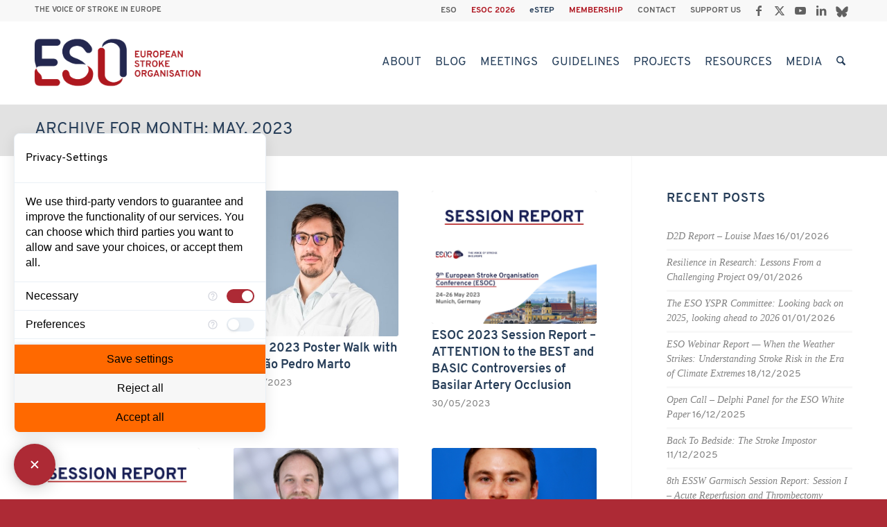

--- FILE ---
content_type: text/html; charset=UTF-8
request_url: https://eso-stroke.org/2023/05/
body_size: 16723
content:
<!DOCTYPE html>
<html lang="en-GB" prefix="og: https://ogp.me/ns#" class="html_stretched responsive av-preloader-disabled  html_header_top html_logo_left html_main_nav_header html_menu_right html_custom html_header_sticky html_header_shrinking html_header_topbar_active html_mobile_menu_tablet html_header_searchicon html_content_align_center html_header_unstick_top_disabled html_header_stretch_disabled html_av-submenu-hidden html_av-submenu-display-click html_av-overlay-side html_av-overlay-side-minimal html_av-submenu-clone html_entry_id_32401 av-cookies-no-cookie-consent av-no-preview av-default-lightbox html_text_menu_active av-mobile-menu-switch-default">
<head>
<meta charset="UTF-8" />
<meta name="robots" content="noindex, follow" />
<!-- mobile setting -->
<meta name="viewport" content="width=device-width, initial-scale=1">
<!-- Scripts/CSS and wp_head hook -->
<style>img:is([sizes="auto" i], [sizes^="auto," i]) { contain-intrinsic-size: 3000px 1500px }</style>
<!-- Search Engine Optimization by Rank Math - https://rankmath.com/ -->
<title>May 2023 &#045; European Stroke Organisation</title>
<meta name="robots" content="follow, index, max-snippet:-1, max-video-preview:-1, max-image-preview:large"/>
<link rel="canonical" href="https://eso-stroke.org/2023/05/" />
<link rel="next" href="https://eso-stroke.org/2023/05/page/2/" />
<meta property="og:locale" content="en_GB" />
<meta property="og:type" content="article" />
<meta property="og:title" content="May 2023 &#045; European Stroke Organisation" />
<meta property="og:url" content="https://eso-stroke.org/2023/05/" />
<meta property="og:site_name" content="European Stroke Organisation" />
<meta name="twitter:card" content="summary_large_image" />
<script type="application/ld+json" class="rank-math-schema">{"@context":"https://schema.org","@graph":[{"@type":"EducationalOrganization","@id":"https://eso-stroke.org/#organization","name":"European Stroke Organisation","url":"https://eso-stroke.org","logo":{"@type":"ImageObject","@id":"https://eso-stroke.org/#logo","url":"https://eso-stroke.org/wp-content/uploads/Educational-webinars-logo-for-events-calendar.png","contentUrl":"https://eso-stroke.org/wp-content/uploads/Educational-webinars-logo-for-events-calendar.png","caption":"European Stroke Organisation","inLanguage":"en-GB","width":"300","height":"300"}},{"@type":"WebSite","@id":"https://eso-stroke.org/#website","url":"https://eso-stroke.org","name":"European Stroke Organisation","alternateName":"ESO","publisher":{"@id":"https://eso-stroke.org/#organization"},"inLanguage":"en-GB"},{"@type":"BreadcrumbList","@id":"https://eso-stroke.org/2023/05/#breadcrumb","itemListElement":[{"@type":"ListItem","position":"1","item":{"@id":"https://eso-stroke.org","name":"Home"}},{"@type":"ListItem","position":"2","item":{"@id":"https://eso-stroke.org/2023/","name":"Archives for 2023"}},{"@type":"ListItem","position":"3","item":{"@id":"https://eso-stroke.org/2023/05/","name":"Archives for May"}}]},{"@type":"CollectionPage","@id":"https://eso-stroke.org/2023/05/#webpage","url":"https://eso-stroke.org/2023/05/","name":"May 2023 &#045; European Stroke Organisation","isPartOf":{"@id":"https://eso-stroke.org/#website"},"inLanguage":"en-GB","breadcrumb":{"@id":"https://eso-stroke.org/2023/05/#breadcrumb"}}]}</script>
<!-- /Rank Math WordPress SEO plugin -->
<link rel="alternate" type="application/rss+xml" title="European Stroke Organisation &raquo; Feed" href="https://eso-stroke.org/feed/" />
<link rel="alternate" type="application/rss+xml" title="European Stroke Organisation &raquo; Comments Feed" href="https://eso-stroke.org/comments/feed/" />
<style id='safe-svg-svg-icon-style-inline-css' type='text/css'>
.safe-svg-cover{text-align:center}.safe-svg-cover .safe-svg-inside{display:inline-block;max-width:100%}.safe-svg-cover svg{fill:currentColor;height:100%;max-height:100%;max-width:100%;width:100%}
</style>
<style id='font-awesome-svg-styles-default-inline-css' type='text/css'>
.svg-inline--fa {
display: inline-block;
height: 1em;
overflow: visible;
vertical-align: -.125em;
}
</style>
<link rel='stylesheet' id='font-awesome-svg-styles-css' href='https://eso-stroke.org/wp-content/uploads/font-awesome/v5.11.2/css/svg-with-js.css' type='text/css' media='all' />
<style id='font-awesome-svg-styles-inline-css' type='text/css'>
.wp-block-font-awesome-icon svg::before,
.wp-rich-text-font-awesome-icon svg::before {content: unset;}
</style>
<link rel='stylesheet' id='contact-form-7-css' href='https://eso-stroke.org/wp-content/plugins/contact-form-7/includes/css/styles.css?ver=6.1.2' type='text/css' media='all' />
<link rel='stylesheet' id='events-manager-css' href='https://eso-stroke.org/wp-content/plugins/events-manager/includes/css/events-manager.min.css?ver=7.2.2.1' type='text/css' media='all' />
<link rel='stylesheet' id='avia-merged-styles-css' href='https://eso-stroke.org/wp-content/uploads/dynamic_avia/avia-merged-styles-587d3c15717c5d49eba1020a985aa9f8---6967fcd39507c.css' type='text/css' media='all' />
<link rel='stylesheet' id='avia-single-post-32401-css' href='https://eso-stroke.org/wp-content/uploads/dynamic_avia/avia_posts_css/post-32401.css?ver=ver-1768427676' type='text/css' media='all' />
<script src='//eso-stroke.org/wp-content/cache/wpfc-minified/efdexc90/7tlpg.js' type="text/javascript"></script>
<!-- <script type="text/javascript" src="https://eso-stroke.org/wp-includes/js/jquery/jquery.min.js?ver=3.7.1" id="jquery-core-js"></script> -->
<!-- <script type="text/javascript" src="https://eso-stroke.org/wp-includes/js/jquery/jquery-migrate.min.js?ver=3.4.1" id="jquery-migrate-js"></script> -->
<script type="text/javascript" src="https://consent.comply-app.com/js/app.js" id="consent-manager-js"></script>
<script src='//eso-stroke.org/wp-content/cache/wpfc-minified/2onlf83p/7tlpg.js' type="text/javascript"></script>
<!-- <script type="text/javascript" src="https://eso-stroke.org/wp-includes/js/jquery/ui/core.min.js?ver=1.13.3" id="jquery-ui-core-js"></script> -->
<!-- <script type="text/javascript" src="https://eso-stroke.org/wp-includes/js/jquery/ui/mouse.min.js?ver=1.13.3" id="jquery-ui-mouse-js"></script> -->
<!-- <script type="text/javascript" src="https://eso-stroke.org/wp-includes/js/jquery/ui/sortable.min.js?ver=1.13.3" id="jquery-ui-sortable-js"></script> -->
<!-- <script type="text/javascript" src="https://eso-stroke.org/wp-includes/js/jquery/ui/datepicker.min.js?ver=1.13.3" id="jquery-ui-datepicker-js"></script> -->
<script type="text/javascript" id="jquery-ui-datepicker-js-after">
/* <![CDATA[ */
jQuery(function(jQuery){jQuery.datepicker.setDefaults({"closeText":"Close","currentText":"Today","monthNames":["January","February","March","April","May","June","July","August","September","October","November","December"],"monthNamesShort":["Jan","Feb","Mar","Apr","May","Jun","Jul","Aug","Sep","Oct","Nov","Dec"],"nextText":"Next","prevText":"Previous","dayNames":["Sunday","Monday","Tuesday","Wednesday","Thursday","Friday","Saturday"],"dayNamesShort":["Sun","Mon","Tue","Wed","Thu","Fri","Sat"],"dayNamesMin":["S","M","T","W","T","F","S"],"dateFormat":"dd\/mm\/yy","firstDay":1,"isRTL":false});});
/* ]]> */
</script>
<script src='//eso-stroke.org/wp-content/cache/wpfc-minified/e1voj836/7tlpg.js' type="text/javascript"></script>
<!-- <script type="text/javascript" src="https://eso-stroke.org/wp-includes/js/jquery/ui/resizable.min.js?ver=1.13.3" id="jquery-ui-resizable-js"></script> -->
<!-- <script type="text/javascript" src="https://eso-stroke.org/wp-includes/js/jquery/ui/draggable.min.js?ver=1.13.3" id="jquery-ui-draggable-js"></script> -->
<!-- <script type="text/javascript" src="https://eso-stroke.org/wp-includes/js/jquery/ui/controlgroup.min.js?ver=1.13.3" id="jquery-ui-controlgroup-js"></script> -->
<!-- <script type="text/javascript" src="https://eso-stroke.org/wp-includes/js/jquery/ui/checkboxradio.min.js?ver=1.13.3" id="jquery-ui-checkboxradio-js"></script> -->
<!-- <script type="text/javascript" src="https://eso-stroke.org/wp-includes/js/jquery/ui/button.min.js?ver=1.13.3" id="jquery-ui-button-js"></script> -->
<!-- <script type="text/javascript" src="https://eso-stroke.org/wp-includes/js/jquery/ui/dialog.min.js?ver=1.13.3" id="jquery-ui-dialog-js"></script> -->
<script type="text/javascript" id="events-manager-js-extra">
/* <![CDATA[ */
var EM = {"ajaxurl":"https:\/\/eso-stroke.org\/wp-admin\/admin-ajax.php","locationajaxurl":"https:\/\/eso-stroke.org\/wp-admin\/admin-ajax.php?action=locations_search","firstDay":"1","locale":"en","dateFormat":"yy-mm-dd","ui_css":"https:\/\/eso-stroke.org\/wp-content\/plugins\/events-manager\/includes\/css\/jquery-ui\/build.min.css","show24hours":"0","is_ssl":"1","autocomplete_limit":"10","calendar":{"breakpoints":{"small":560,"medium":908,"large":false}},"phone":"","datepicker":{"format":"d\/m\/Y"},"search":{"breakpoints":{"small":650,"medium":850,"full":false}},"url":"https:\/\/eso-stroke.org\/wp-content\/plugins\/events-manager","assets":{"input.em-uploader":{"js":{"em-uploader":{"url":"https:\/\/eso-stroke.org\/wp-content\/plugins\/events-manager\/includes\/js\/em-uploader.js?v=7.2.2.1","event":"em_uploader_ready"}}},".em-event-editor":{"js":{"event-editor":{"url":"https:\/\/eso-stroke.org\/wp-content\/plugins\/events-manager\/includes\/js\/events-manager-event-editor.js?v=7.2.2.1","event":"em_event_editor_ready"}},"css":{"event-editor":"https:\/\/eso-stroke.org\/wp-content\/plugins\/events-manager\/includes\/css\/events-manager-event-editor.min.css?v=7.2.2.1"}},".em-recurrence-sets, .em-timezone":{"js":{"luxon":{"url":"luxon\/luxon.js?v=7.2.2.1","event":"em_luxon_ready"}}},".em-booking-form, #em-booking-form, .em-booking-recurring, .em-event-booking-form":{"js":{"em-bookings":{"url":"https:\/\/eso-stroke.org\/wp-content\/plugins\/events-manager\/includes\/js\/bookingsform.js?v=7.2.2.1","event":"em_booking_form_js_loaded"}}},"#em-opt-archetypes":{"js":{"archetypes":"https:\/\/eso-stroke.org\/wp-content\/plugins\/events-manager\/includes\/js\/admin-archetype-editor.js?v=7.2.2.1","archetypes_ms":"https:\/\/eso-stroke.org\/wp-content\/plugins\/events-manager\/includes\/js\/admin-archetypes.js?v=7.2.2.1","qs":"qs\/qs.js?v=7.2.2.1"}}},"cached":"","txt_search":"Suche","txt_searching":"Searching...","txt_loading":"Loading..."};
/* ]]> */
</script>
<script src='//eso-stroke.org/wp-content/cache/wpfc-minified/d4x26s6u/7tlpg.js' type="text/javascript"></script>
<!-- <script type="text/javascript" src="https://eso-stroke.org/wp-content/plugins/events-manager/includes/js/events-manager.js?ver=7.2.2.1" id="events-manager-js"></script> -->
<script defer crossorigin="anonymous" integrity="sha384-b3ua1l97aVGAPEIe48b4TC60WUQbQaGi2jqAWM90y0OZXZeyaTCWtBTKtjW2GXG1" type="text/javascript" src="https://use.fontawesome.com/releases/v5.11.2/js/all.js" id="font-awesome-official-js"></script>
<script defer crossorigin="anonymous" integrity="sha384-G5fIV0dSzZ1nDQSh+B5u3TRX2UtPcd5UWyi2WS1fZIpJQ/JpJCdShAZ+wmILZ7Qd" type="text/javascript" src="https://use.fontawesome.com/releases/v5.11.2/js/v4-shims.js" id="font-awesome-official-v4shim-js"></script>
<script src='//eso-stroke.org/wp-content/cache/wpfc-minified/qw3oc6ke/7tlpg.js' type="text/javascript"></script>
<!-- <script type="text/javascript" src="https://eso-stroke.org/wp-content/uploads/dynamic_avia/avia-head-scripts-df7886ac2fb9574a410d05285be45af0---6967fcd3a849a.js" id="avia-head-scripts-js"></script> -->
<link rel="https://api.w.org/" href="https://eso-stroke.org/wp-json/" /><link rel="EditURI" type="application/rsd+xml" title="RSD" href="https://eso-stroke.org/xmlrpc.php?rsd" />
<meta name="generator" content="WordPress 6.8.3" />
<!-- Google Tag Manager -->
<script>(function(w,d,s,l,i){w[l]=w[l]||[];w[l].push({'gtm.start':
new Date().getTime(),event:'gtm.js'});var f=d.getElementsByTagName(s)[0],
j=d.createElement(s),dl=l!='dataLayer'?'&l='+l:'';j.async=true;j.src=
'https://www.googletagmanager.com/gtm.js?id='+i+dl;f.parentNode.insertBefore(j,f);
})(window,document,'script','dataLayer','GTM-WKZ3CSCD');</script>
<!-- End Google Tag Manager --><script type="text/javascript">
jQuery(window).load(function(){
jQuery('.open-popup-link').magnificPopup({
type:'inline',
modal: true,
preloader : false,
midClick: true // Allow opening popup on middle mouse click. Always set it to true if you don't provide alternative source in href.
});
jQuery('.popup-modal-dismiss').click(function (e) {
e.preventDefault();
jQuery.magnificPopup.close();
});
});
</script>
<link rel="icon" href="https://eso-stroke.org/wp-content/uploads/fav.png" type="image/png">
<!--[if lt IE 9]><script src="https://eso-stroke.org/wp-content/themes/enfold/js/html5shiv.js"></script><![endif]--><link rel="profile" href="https://gmpg.org/xfn/11" />
<link rel="alternate" type="application/rss+xml" title="European Stroke Organisation RSS2 Feed" href="https://eso-stroke.org/feed/" />
<link rel="pingback" href="https://eso-stroke.org/xmlrpc.php" />
<style type='text/css' media='screen'>
#top #header_main > .container, #top #header_main > .container .main_menu  .av-main-nav > li > a, #top #header_main #menu-item-shop .cart_dropdown_link{ height:120px; line-height: 120px; }
.html_top_nav_header .av-logo-container{ height:120px;  }
.html_header_top.html_header_sticky #top #wrap_all #main{ padding-top:150px; } 
</style>
<meta name="google-site-verification" content="AkuYyKvFCX6EwQMC7Q0zfhhE24_-xD-PAIgVt7FSFn8" />
<!-- To speed up the rendering and to display the site as fast as possible to the user we include some styles and scripts for above the fold content inline -->
<script type="text/javascript">'use strict';var avia_is_mobile=!1;if(/Android|webOS|iPhone|iPad|iPod|BlackBerry|IEMobile|Opera Mini/i.test(navigator.userAgent)&&'ontouchstart' in document.documentElement){avia_is_mobile=!0;document.documentElement.className+=' avia_mobile '}
else{document.documentElement.className+=' avia_desktop '};document.documentElement.className+=' js_active ';(function(){var e=['-webkit-','-moz-','-ms-',''],n='',o=!1,a=!1;for(var t in e){if(e[t]+'transform' in document.documentElement.style){o=!0;n=e[t]+'transform'};if(e[t]+'perspective' in document.documentElement.style){a=!0}};if(o){document.documentElement.className+=' avia_transform '};if(a){document.documentElement.className+=' avia_transform3d '};if(typeof document.getElementsByClassName=='function'&&typeof document.documentElement.getBoundingClientRect=='function'&&avia_is_mobile==!1){if(n&&window.innerHeight>0){setTimeout(function(){var e=0,o={},a=0,t=document.getElementsByClassName('av-parallax'),i=window.pageYOffset||document.documentElement.scrollTop;for(e=0;e<t.length;e++){t[e].style.top='0px';o=t[e].getBoundingClientRect();a=Math.ceil((window.innerHeight+i-o.top)*0.3);t[e].style[n]='translate(0px, '+a+'px)';t[e].style.top='auto';t[e].className+=' enabled-parallax '}},50)}}})();</script><style type="text/css">
@font-face {font-family: 'entypo-fontello-enfold'; font-weight: normal; font-style: normal; font-display: auto;
src: url('https://eso-stroke.org/wp-content/themes/enfold/config-templatebuilder/avia-template-builder/assets/fonts/entypo-fontello-enfold/entypo-fontello-enfold.woff2') format('woff2'),
url('https://eso-stroke.org/wp-content/themes/enfold/config-templatebuilder/avia-template-builder/assets/fonts/entypo-fontello-enfold/entypo-fontello-enfold.woff') format('woff'),
url('https://eso-stroke.org/wp-content/themes/enfold/config-templatebuilder/avia-template-builder/assets/fonts/entypo-fontello-enfold/entypo-fontello-enfold.ttf') format('truetype'),
url('https://eso-stroke.org/wp-content/themes/enfold/config-templatebuilder/avia-template-builder/assets/fonts/entypo-fontello-enfold/entypo-fontello-enfold.svg#entypo-fontello-enfold') format('svg'),
url('https://eso-stroke.org/wp-content/themes/enfold/config-templatebuilder/avia-template-builder/assets/fonts/entypo-fontello-enfold/entypo-fontello-enfold.eot'),
url('https://eso-stroke.org/wp-content/themes/enfold/config-templatebuilder/avia-template-builder/assets/fonts/entypo-fontello-enfold/entypo-fontello-enfold.eot?#iefix') format('embedded-opentype');
}
#top .avia-font-entypo-fontello-enfold, body .avia-font-entypo-fontello-enfold, html body [data-av_iconfont='entypo-fontello-enfold']:before{ font-family: 'entypo-fontello-enfold'; }
@font-face {font-family: 'entypo-fontello'; font-weight: normal; font-style: normal; font-display: auto;
src: url('https://eso-stroke.org/wp-content/themes/enfold/config-templatebuilder/avia-template-builder/assets/fonts/entypo-fontello/entypo-fontello.woff2') format('woff2'),
url('https://eso-stroke.org/wp-content/themes/enfold/config-templatebuilder/avia-template-builder/assets/fonts/entypo-fontello/entypo-fontello.woff') format('woff'),
url('https://eso-stroke.org/wp-content/themes/enfold/config-templatebuilder/avia-template-builder/assets/fonts/entypo-fontello/entypo-fontello.ttf') format('truetype'),
url('https://eso-stroke.org/wp-content/themes/enfold/config-templatebuilder/avia-template-builder/assets/fonts/entypo-fontello/entypo-fontello.svg#entypo-fontello') format('svg'),
url('https://eso-stroke.org/wp-content/themes/enfold/config-templatebuilder/avia-template-builder/assets/fonts/entypo-fontello/entypo-fontello.eot'),
url('https://eso-stroke.org/wp-content/themes/enfold/config-templatebuilder/avia-template-builder/assets/fonts/entypo-fontello/entypo-fontello.eot?#iefix') format('embedded-opentype');
}
#top .avia-font-entypo-fontello, body .avia-font-entypo-fontello, html body [data-av_iconfont='entypo-fontello']:before{ font-family: 'entypo-fontello'; }
</style>
<!--
Debugging Info for Theme support: 
Theme: Enfold
Version: 7.1.3
Installed: enfold
AviaFramework Version: 5.6
AviaBuilder Version: 6.0
aviaElementManager Version: 1.0.1
- - - - - - - - - - -
ChildTheme: ESO STROKE
ChildTheme Version: 1.0
ChildTheme Installed: enfold
- - - - - - - - - - -
ML:256-PU:43-PLA:24
WP:6.8.3
Compress: CSS:all theme files - JS:all theme files
Updates: enabled - token has changed and not verified
PLAu:21
-->
</head>
<body data-rsssl=1 id="top" class="archive date wp-theme-enfold wp-child-theme-enfold-child stretched rtl_columns av-curtain-numeric overpass-custom overpass  avia-responsive-images-support" itemscope="itemscope" itemtype="https://schema.org/WebPage" >
<comply-consent-manager apikey="QFKPX3J-DK442S5-GEZWWYK-QF9ZWD8"></comply-consent-manager><script>
document.addEventListener('DOMContentLoaded', function() {
const siteOrigin = 'eso-stroke.org';
const internalLinks = document.querySelectorAll(`a[href*="${siteOrigin}"]`);
internalLinks.forEach(function(link) {
link.setAttribute('target', '_self');
});
});
</script><!-- Google Tag Manager (noscript) -->
<noscript><iframe src="https://www.googletagmanager.com/ns.html?id=GTM-WKZ3CSCD"
height="0" width="0" style="display:none;visibility:hidden"></iframe></noscript>
<!-- End Google Tag Manager (noscript) -->
<div id='wrap_all'>
<header id='header' class='all_colors header_color light_bg_color  av_header_top av_logo_left av_main_nav_header av_menu_right av_custom av_header_sticky av_header_shrinking av_header_stretch_disabled av_mobile_menu_tablet av_header_searchicon av_header_unstick_top_disabled av_bottom_nav_disabled  av_header_border_disabled' aria-label="Header" data-av_shrink_factor='50' role="banner" itemscope="itemscope" itemtype="https://schema.org/WPHeader" >
<div id='header_meta' class='container_wrap container_wrap_meta  av_icon_active_right av_extra_header_active av_secondary_right av_phone_active_left av_entry_id_32401'>
<div class='container'>
<ul class='noLightbox social_bookmarks icon_count_5'><li class='social_bookmarks_facebook av-social-link-facebook social_icon_1 avia_social_iconfont'><a  target="_blank" aria-label="Link to Facebook" href='https://www.facebook.com/EuropeanStrokeOrganisation/' data-av_icon='' data-av_iconfont='entypo-fontello' title="Link to Facebook" desc="Link to Facebook" title='Link to Facebook'><span class='avia_hidden_link_text'>Link to Facebook</span></a></li><li class='social_bookmarks_twitter av-social-link-twitter social_icon_2 avia_social_iconfont'><a  target="_blank" aria-label="Link to X" href='https://twitter.com/ESOstroke' data-av_icon='' data-av_iconfont='entypo-fontello' title="Link to X" desc="Link to X" title='Link to X'><span class='avia_hidden_link_text'>Link to X</span></a></li><li class='social_bookmarks_youtube av-social-link-youtube social_icon_3 avia_social_iconfont'><a  target="_blank" aria-label="Link to Youtube" href='https://www.youtube.com/channel/UClgE-oIgYqpciHDhyS0lC9w' data-av_icon='' data-av_iconfont='entypo-fontello' title="Link to Youtube" desc="Link to Youtube" title='Link to Youtube'><span class='avia_hidden_link_text'>Link to Youtube</span></a></li><li class='social_bookmarks_linkedin av-social-link-linkedin social_icon_4 avia_social_iconfont'><a  target="_blank" aria-label="Link to LinkedIn" href='https://www.linkedin.com/company/european-stroke-organisation/' data-av_icon='' data-av_iconfont='entypo-fontello' title="Link to LinkedIn" desc="Link to LinkedIn" title='Link to LinkedIn'><span class='avia_hidden_link_text'>Link to LinkedIn</span></a></li><li class='social_bookmarks_bluesky av-social-link-bluesky social_icon_5 avia_social_svg_icon avia-svg-icon avia-font-svg_entypo-fontello'><a  target="_blank" aria-label="Link to Bluesky" href='https://bsky.app/profile/esostroke.bsky.social' data-av_svg_icon='39668' data-av_iconset='svg_wp-media-library' title='Link to Bluesky'><svg xmlns="http://www.w3.org/2000/svg" viewBox="0 0 600 535" preserveAspectRatio="xMidYMid meet" aria-labelledby='av-svg-title-1' aria-describedby='av-svg-desc-1' role="graphics-symbol" is-colored="true">
<title id='av-svg-title-1'>Link to Bluesky</title>
<desc id='av-svg-desc-1'>Link to Bluesky</desc><path fill="#1185fe" d="M299.75 238.48C273.424 187.473 202.014 92.2 135.54 45.31 71.863.391 47.512 8.124 31.72 15.364c-18.428 8.392-21.719 36.692-21.719 53.311s9.05 136.57 15.138 156.48c19.745 66.145 89.674 88.522 154.17 81.282 3.29-.494 6.582-.987 10.037-1.316-3.29.493-6.746.987-10.037 1.316-94.445 13.986-178.52 48.374-68.284 170.96 121.1 125.38 166.02-26.82 189.06-104.15 23.035 77.169 49.526 223.94 186.75 104.15 103.17-104.15 28.301-156.97-66.145-170.96-3.29-.33-6.746-.823-10.037-1.316 3.455.493 6.746.822 10.037 1.316 64.499 7.24 134.59-15.138 154.17-81.282 5.923-20.074 15.138-139.86 15.138-156.48s-3.29-44.919-21.719-53.311c-15.96-7.24-40.148-14.973-103.82 29.946-66.967 47.058-138.38 142.16-164.7 193.17z"></path></svg><span class='avia_hidden_link_text'>Link to Bluesky</span></a></li></ul><nav class='sub_menu'  role="navigation" itemscope="itemscope" itemtype="https://schema.org/SiteNavigationElement" ><ul role="menu" class="menu" id="avia2-menu"><li role="menuitem" id="menu-item-27638" class="menu-item menu-item-type-custom menu-item-object-custom menu-item-home menu-item-27638"><a href="https://eso-stroke.org/">ESO</a></li>
<li role="menuitem" id="menu-item-37165" class="esored menu-item menu-item-type-custom menu-item-object-custom menu-item-37165"><a href="https://eso-stroke.org/esoc2026/">ESOC 2026</a></li>
<li role="menuitem" id="menu-item-19865" class="esoblue menu-item menu-item-type-custom menu-item-object-custom menu-item-19865"><a href="https://eso-stroke.org/estep/">eSTEP</a></li>
<li role="menuitem" id="menu-item-14273" class="esored menu-item menu-item-type-post_type menu-item-object-page menu-item-14273"><a href="https://eso-stroke.org/membership/">MEMBERSHIP</a></li>
<li role="menuitem" id="menu-item-653" class="menu-item menu-item-type-post_type menu-item-object-page menu-item-653"><a href="https://eso-stroke.org/contact/">CONTACT</a></li>
<li role="menuitem" id="menu-item-652" class="menu-item menu-item-type-post_type menu-item-object-page menu-item-652"><a href="https://eso-stroke.org/support/">SUPPORT US</a></li>
</ul></nav><div class='phone-info with_nav'><div>THE VOICE OF STROKE IN EUROPE</div></div>			      </div>
</div>
<div  id='header_main' class='container_wrap container_wrap_logo'>
<div class='container av-logo-container'><div class='inner-container'><span class='logo avia-standard-logo'><a href='https://eso-stroke.org/' class='' aria-label='ESO European Stroke Organisation' title='ESO European Stroke Organisation'><img src="https://eso-stroke.org/wp-content/uploads/ESO-Horiz-mit-Schutzraum.png" srcset="https://eso-stroke.org/wp-content/uploads/ESO-Horiz-mit-Schutzraum.png 1221w, https://eso-stroke.org/wp-content/uploads/ESO-Horiz-mit-Schutzraum-300x147.png 300w, https://eso-stroke.org/wp-content/uploads/ESO-Horiz-mit-Schutzraum-1030x504.png 1030w, https://eso-stroke.org/wp-content/uploads/ESO-Horiz-mit-Schutzraum-768x376.png 768w, https://eso-stroke.org/wp-content/uploads/ESO-Horiz-mit-Schutzraum-705x345.png 705w" sizes="(max-width: 1221px) 100vw, 1221px" height="100" width="300" alt='European Stroke Organisation' title='ESO European Stroke Organisation' /></a></span><nav class='main_menu' data-selectname='Select a page'  role="navigation" itemscope="itemscope" itemtype="https://schema.org/SiteNavigationElement" ><div class="avia-menu av-main-nav-wrap"><ul role="menu" class="menu av-main-nav" id="avia-menu"><li role="menuitem" id="menu-item-657" class="menu-item menu-item-type-post_type menu-item-object-page menu-item-has-children menu-item-top-level menu-item-top-level-1"><a href="https://eso-stroke.org/about-eso/" itemprop="url" tabindex="0"><span class="avia-bullet"></span><span class="avia-menu-text">About</span><span class="avia-menu-fx"><span class="avia-arrow-wrap"><span class="avia-arrow"></span></span></span></a>
<ul class="sub-menu">
<li role="menuitem" id="menu-item-664" class="menu-item menu-item-type-post_type menu-item-object-page"><a href="https://eso-stroke.org/about-eso/what-we-do/" itemprop="url" tabindex="0"><span class="avia-bullet"></span><span class="avia-menu-text">What we do</span></a></li>
<li role="menuitem" id="menu-item-14649" class="menu-item menu-item-type-custom menu-item-object-custom menu-item-has-children"><a href="#" itemprop="url" tabindex="0"><span class="avia-bullet"></span><span class="avia-menu-text">Who we are</span></a>
<ul class="sub-menu">
<li role="menuitem" id="menu-item-695" class="menu-item menu-item-type-post_type menu-item-object-page"><a href="https://eso-stroke.org/about-eso/who-we-are/leadership/" itemprop="url" tabindex="0"><span class="avia-bullet"></span><span class="avia-menu-text">Leadership</span></a></li>
<li role="menuitem" id="menu-item-969" class="menu-item menu-item-type-post_type menu-item-object-page"><a href="https://eso-stroke.org/about-eso/who-we-are/eso-committees/" itemprop="url" tabindex="0"><span class="avia-bullet"></span><span class="avia-menu-text">ESO Committees</span></a></li>
<li role="menuitem" id="menu-item-2547" class="menu-item menu-item-type-post_type menu-item-object-page"><a href="https://eso-stroke.org/about-eso/who-we-are/honorary-members/" itemprop="url" tabindex="0"><span class="avia-bullet"></span><span class="avia-menu-text">Honorary Members</span></a></li>
<li role="menuitem" id="menu-item-26748" class="menu-item menu-item-type-post_type menu-item-object-page"><a href="https://eso-stroke.org/about-eso/who-we-are/award-recipient-and-awards-selection-committee/" itemprop="url" tabindex="0"><span class="avia-bullet"></span><span class="avia-menu-text">Award Recipients &#038; Awards Selection Committee</span></a></li>
<li role="menuitem" id="menu-item-694" class="menu-item menu-item-type-post_type menu-item-object-page"><a href="https://eso-stroke.org/about-eso/who-we-are/young-stroke-physicians-and-researchers-committee/" itemprop="url" tabindex="0"><span class="avia-bullet"></span><span class="avia-menu-text">Young Stroke Physicians and Researchers Committee</span></a></li>
<li role="menuitem" id="menu-item-29529" class="menu-item menu-item-type-post_type menu-item-object-page"><a href="https://eso-stroke.org/about-eso/who-we-are/dei-advisory-council/" itemprop="url" tabindex="0"><span class="avia-bullet"></span><span class="avia-menu-text">DEI Advisory Council</span></a></li>
<li role="menuitem" id="menu-item-955" class="menu-item menu-item-type-post_type menu-item-object-page"><a href="https://eso-stroke.org/about-eso/who-we-are/head-office/" itemprop="url" tabindex="0"><span class="avia-bullet"></span><span class="avia-menu-text">Head Office</span></a></li>
</ul>
</li>
<li role="menuitem" id="menu-item-15841" class="menu-item menu-item-type-custom menu-item-object-custom menu-item-has-children"><a href="#" itemprop="url" tabindex="0"><span class="avia-bullet"></span><span class="avia-menu-text">Membership</span></a>
<ul class="sub-menu">
<li role="menuitem" id="menu-item-15842" class="menu-item menu-item-type-post_type menu-item-object-page"><a href="https://eso-stroke.org/membership/" itemprop="url" tabindex="0"><span class="avia-bullet"></span><span class="avia-menu-text">Benefits</span></a></li>
<li role="menuitem" id="menu-item-15858" class="menu-item menu-item-type-post_type menu-item-object-page"><a href="https://eso-stroke.org/membership/individual-membership/" itemprop="url" tabindex="0"><span class="avia-bullet"></span><span class="avia-menu-text">Individual Membership</span></a></li>
<li role="menuitem" id="menu-item-15859" class="menu-item menu-item-type-post_type menu-item-object-page"><a href="https://eso-stroke.org/membership/organisational-membership/" itemprop="url" tabindex="0"><span class="avia-bullet"></span><span class="avia-menu-text">Organisational Membership</span></a></li>
<li role="menuitem" id="menu-item-15857" class="menu-item menu-item-type-post_type menu-item-object-page"><a href="https://eso-stroke.org/membership/membership-fees/" itemprop="url" tabindex="0"><span class="avia-bullet"></span><span class="avia-menu-text">Membership Fees</span></a></li>
</ul>
</li>
<li role="menuitem" id="menu-item-14650" class="menu-item menu-item-type-custom menu-item-object-custom menu-item-has-children"><a href="#" itemprop="url" tabindex="0"><span class="avia-bullet"></span><span class="avia-menu-text">Governance</span></a>
<ul class="sub-menu">
<li role="menuitem" id="menu-item-691" class="menu-item menu-item-type-post_type menu-item-object-page"><a href="https://eso-stroke.org/about-eso/governance/bylaws-and-statues-advocacy/" itemprop="url" tabindex="0"><span class="avia-bullet"></span><span class="avia-menu-text">Bylaws and Statues, Advocacy</span></a></li>
<li role="menuitem" id="menu-item-690" class="menu-item menu-item-type-post_type menu-item-object-page"><a href="https://eso-stroke.org/about-eso/governance/code-of-conduct/" itemprop="url" tabindex="0"><span class="avia-bullet"></span><span class="avia-menu-text">Code of Conduct</span></a></li>
</ul>
</li>
<li role="menuitem" id="menu-item-692" class="menu-item menu-item-type-post_type menu-item-object-page"><a href="https://eso-stroke.org/about-eso/history/" itemprop="url" tabindex="0"><span class="avia-bullet"></span><span class="avia-menu-text">History</span></a></li>
<li role="menuitem" id="menu-item-689" class="menu-item menu-item-type-post_type menu-item-object-page"><a href="https://eso-stroke.org/about-eso/global-stroke-cooperation/" itemprop="url" tabindex="0"><span class="avia-bullet"></span><span class="avia-menu-text">Global Stroke Cooperation</span></a></li>
</ul>
</li>
<li role="menuitem" id="menu-item-27" class="menu-item menu-item-type-post_type menu-item-object-page menu-item-top-level menu-item-top-level-2"><a href="https://eso-stroke.org/blog/" itemprop="url" tabindex="0"><span class="avia-bullet"></span><span class="avia-menu-text">Blog</span><span class="avia-menu-fx"><span class="avia-arrow-wrap"><span class="avia-arrow"></span></span></span></a></li>
<li role="menuitem" id="menu-item-1789" class="menu-item menu-item-type-custom menu-item-object-custom menu-item-has-children menu-item-top-level menu-item-top-level-3"><a href="#" itemprop="url" tabindex="0"><span class="avia-bullet"></span><span class="avia-menu-text">Meetings</span><span class="avia-menu-fx"><span class="avia-arrow-wrap"><span class="avia-arrow"></span></span></span></a>
<ul class="sub-menu">
<li role="menuitem" id="menu-item-27894" class="menu-item menu-item-type-custom menu-item-object-custom"><a href="https://eso-stroke.org/esoc2026/" itemprop="url" tabindex="0"><span class="avia-bullet"></span><span class="avia-menu-text">ESO Conference</span></a></li>
<li role="menuitem" id="menu-item-35630" class="menu-item menu-item-type-post_type menu-item-object-page"><a href="https://eso-stroke.org/resources/eso-ich-academy-meeting-iam/" itemprop="url" tabindex="0"><span class="avia-bullet"></span><span class="avia-menu-text">ICH Academy Meeting (IAM)</span></a></li>
<li role="menuitem" id="menu-item-733" class="menu-item menu-item-type-post_type menu-item-object-page"><a href="https://eso-stroke.org/meetings/winter-school/" itemprop="url" tabindex="0"><span class="avia-bullet"></span><span class="avia-menu-text">Winter School</span></a></li>
<li role="menuitem" id="menu-item-734" class="menu-item menu-item-type-post_type menu-item-object-page"><a href="https://eso-stroke.org/meetings/summer-school/" itemprop="url" tabindex="0"><span class="avia-bullet"></span><span class="avia-menu-text">Summer School</span></a></li>
<li role="menuitem" id="menu-item-1492" class="menu-item menu-item-type-post_type menu-item-object-page"><a href="https://eso-stroke.org/meetings/edinburgh-stroke-research-workshop/" itemprop="url" tabindex="0"><span class="avia-bullet"></span><span class="avia-menu-text">Edinburgh Stroke Research Workshop</span></a></li>
<li role="menuitem" id="menu-item-1573" class="menu-item menu-item-type-post_type menu-item-object-page"><a href="https://eso-stroke.org/meetings/european-stroke-science-workshop/" itemprop="url" tabindex="0"><span class="avia-bullet"></span><span class="avia-menu-text">European Stroke Science Workshop</span></a></li>
<li role="menuitem" id="menu-item-20673" class="menu-item menu-item-type-post_type menu-item-object-page"><a href="https://eso-stroke.org/meetings/focused-workshop/" itemprop="url" tabindex="0"><span class="avia-bullet"></span><span class="avia-menu-text">Focused Workshop</span></a></li>
<li role="menuitem" id="menu-item-20335" class="menu-item menu-item-type-post_type menu-item-object-page"><a href="https://eso-stroke.org/educational-webinars/" itemprop="url" tabindex="0"><span class="avia-bullet"></span><span class="avia-menu-text">Educational Webinars</span></a></li>
<li role="menuitem" id="menu-item-1603" class="menu-item menu-item-type-post_type menu-item-object-page menu-item-has-children"><a href="https://eso-stroke.org/meetings/endorsed-meetings-and-education/" itemprop="url" tabindex="0"><span class="avia-bullet"></span><span class="avia-menu-text">ESO Endorsed Meetings and Education</span></a>
<ul class="sub-menu">
<li role="menuitem" id="menu-item-18958" class="menu-item menu-item-type-post_type menu-item-object-page"><a href="https://eso-stroke.org/meetings/endorsed-meetings-and-education/applications-for-endorsement/" itemprop="url" tabindex="0"><span class="avia-bullet"></span><span class="avia-menu-text">Applications for Endorsement</span></a></li>
</ul>
</li>
<li role="menuitem" id="menu-item-13107" class="menu-item menu-item-type-post_type menu-item-object-page"><a href="https://eso-stroke.org/events/" itemprop="url" tabindex="0"><span class="avia-bullet"></span><span class="avia-menu-text">Events Calendar</span></a></li>
</ul>
</li>
<li role="menuitem" id="menu-item-14274" class="menu-item menu-item-type-custom menu-item-object-custom menu-item-has-children menu-item-top-level menu-item-top-level-4"><a href="#" itemprop="url" tabindex="0"><span class="avia-bullet"></span><span class="avia-menu-text">Guidelines</span><span class="avia-menu-fx"><span class="avia-arrow-wrap"><span class="avia-arrow"></span></span></span></a>
<ul class="sub-menu">
<li role="menuitem" id="menu-item-2148" class="menu-item menu-item-type-post_type menu-item-object-page"><a href="https://eso-stroke.org/guidelines/eso-guideline-directory/" itemprop="url" tabindex="0"><span class="avia-bullet"></span><span class="avia-menu-text">ESO Guideline Directory</span></a></li>
<li role="menuitem" id="menu-item-819" class="menu-item menu-item-type-post_type menu-item-object-page"><a href="https://eso-stroke.org/guidelines/eso-guideline-directory-app/" itemprop="url" tabindex="0"><span class="avia-bullet"></span><span class="avia-menu-text">ESO Guideline Board</span></a></li>
<li role="menuitem" id="menu-item-40057" class="menu-item menu-item-type-post_type menu-item-object-page"><a href="https://eso-stroke.org/guidelines/eso-guideline-webinar/" itemprop="url" tabindex="0"><span class="avia-bullet"></span><span class="avia-menu-text">ESO Guideline Webinar</span></a></li>
<li role="menuitem" id="menu-item-2183" class="menu-item menu-item-type-post_type menu-item-object-page"><a href="https://eso-stroke.org/guidelines/eso-guideline-development-workshop/" itemprop="url" tabindex="0"><span class="avia-bullet"></span><span class="avia-menu-text">ESO Guideline Development Webinar</span></a></li>
</ul>
</li>
<li role="menuitem" id="menu-item-1790" class="menu-item menu-item-type-custom menu-item-object-custom menu-item-has-children menu-item-top-level menu-item-top-level-5"><a href="#" itemprop="url" tabindex="0"><span class="avia-bullet"></span><span class="avia-menu-text">Projects</span><span class="avia-menu-fx"><span class="avia-arrow-wrap"><span class="avia-arrow"></span></span></span></a>
<ul class="sub-menu">
<li role="menuitem" id="menu-item-774" class="menu-item menu-item-type-post_type menu-item-object-page"><a href="https://eso-stroke.org/projects/angels/" itemprop="url" tabindex="0"><span class="avia-bullet"></span><span class="avia-menu-text">ANGELS</span></a></li>
<li role="menuitem" id="menu-item-776" class="menu-item menu-item-type-post_type menu-item-object-page"><a href="https://eso-stroke.org/projects/eso-east/" itemprop="url" tabindex="0"><span class="avia-bullet"></span><span class="avia-menu-text">ESO EAST (Enhancing and Accelerating Stroke Treatment)</span></a></li>
<li role="menuitem" id="menu-item-2134" class="menu-item menu-item-type-post_type menu-item-object-page"><a href="https://eso-stroke.org/projects/eso-east/registry-of-stroke-care-quality-res-q/" itemprop="url" tabindex="0"><span class="avia-bullet"></span><span class="avia-menu-text">RES-Q — Registry of Stroke Care Quality</span></a></li>
<li role="menuitem" id="menu-item-35929" class="menu-item menu-item-type-post_type menu-item-object-page"><a href="https://eso-stroke.org/projects/eu-research-partnerships/" itemprop="url" tabindex="0"><span class="avia-bullet"></span><span class="avia-menu-text">EU Research Partnerships</span></a></li>
<li role="menuitem" id="menu-item-773" class="menu-item menu-item-type-post_type menu-item-object-page"><a href="https://eso-stroke.org/projects/qasc/" itemprop="url" tabindex="0"><span class="avia-bullet"></span><span class="avia-menu-text">QASC</span></a></li>
<li role="menuitem" id="menu-item-772" class="menu-item menu-item-type-post_type menu-item-object-page"><a href="https://eso-stroke.org/projects/stroke-action-plan/" itemprop="url" tabindex="0"><span class="avia-bullet"></span><span class="avia-menu-text">Stroke Action Plan for Europe (SAP-E)</span></a></li>
<li role="menuitem" id="menu-item-775" class="menu-item menu-item-type-post_type menu-item-object-page"><a href="https://eso-stroke.org/projects/stroke-unit-and-stroke-centre-certification/" itemprop="url" tabindex="0"><span class="avia-bullet"></span><span class="avia-menu-text">Stroke Unit and Stroke Centre Certification</span></a></li>
<li role="menuitem" id="menu-item-771" class="menu-item menu-item-type-post_type menu-item-object-page"><a href="https://eso-stroke.org/projects/wise/" itemprop="url" tabindex="0"><span class="avia-bullet"></span><span class="avia-menu-text">WISE</span></a></li>
</ul>
</li>
<li role="menuitem" id="menu-item-1791" class="menu-item menu-item-type-custom menu-item-object-custom menu-item-has-children menu-item-top-level menu-item-top-level-6"><a href="#" itemprop="url" tabindex="0"><span class="avia-bullet"></span><span class="avia-menu-text">Resources</span><span class="avia-menu-fx"><span class="avia-arrow-wrap"><span class="avia-arrow"></span></span></span></a>
<ul class="sub-menu">
<li role="menuitem" id="menu-item-19718" class="menu-item menu-item-type-post_type menu-item-object-page"><a href="https://eso-stroke.org/estep/" itemprop="url" tabindex="0"><span class="avia-bullet"></span><span class="avia-menu-text">eSTEP</span></a></li>
<li role="menuitem" id="menu-item-27158" class="menu-item menu-item-type-post_type menu-item-object-page"><a href="https://eso-stroke.org/resources/emerging-leader-programme/" itemprop="url" tabindex="0"><span class="avia-bullet"></span><span class="avia-menu-text">Emerging Leader Programme</span></a></li>
<li role="menuitem" id="menu-item-818" class="menu-item menu-item-type-post_type menu-item-object-page"><a href="https://eso-stroke.org/resources/european-master-programme-in-stroke-medicine/" itemprop="url" tabindex="0"><span class="avia-bullet"></span><span class="avia-menu-text">European Master Programme in Stroke Medicine</span></a></li>
<li role="menuitem" id="menu-item-817" class="menu-item menu-item-type-post_type menu-item-object-page"><a href="https://eso-stroke.org/resources/department-to-department-visit-programme/" itemprop="url" tabindex="0"><span class="avia-bullet"></span><span class="avia-menu-text">Department to Department Visit Programme</span></a></li>
<li role="menuitem" id="menu-item-816" class="menu-item menu-item-type-post_type menu-item-object-page"><a href="https://eso-stroke.org/resources/trials-network-committee/" itemprop="url" tabindex="0"><span class="avia-bullet"></span><span class="avia-menu-text">ESO Trials Alliance</span></a></li>
<li role="menuitem" id="menu-item-26356" class="menu-item menu-item-type-post_type menu-item-object-page"><a href="https://eso-stroke.org/resources/european-telestroke-networks/" itemprop="url" tabindex="0"><span class="avia-bullet"></span><span class="avia-menu-text">European Telestroke Networks</span></a></li>
<li role="menuitem" id="menu-item-814" class="menu-item menu-item-type-post_type menu-item-object-page"><a href="https://eso-stroke.org/resources/paper-of-the-month/" itemprop="url" tabindex="0"><span class="avia-bullet"></span><span class="avia-menu-text">Paper of the Month</span></a></li>
<li role="menuitem" id="menu-item-15665" class="menu-item menu-item-type-post_type menu-item-object-page"><a href="https://eso-stroke.org/resources/covid-19/" itemprop="url" tabindex="0"><span class="avia-bullet"></span><span class="avia-menu-text">COVID-19 Resources</span></a></li>
<li role="menuitem" id="menu-item-23177" class="menu-item menu-item-type-post_type menu-item-object-page"><a href="https://eso-stroke.org/resources/tf4ukr/" itemprop="url" tabindex="0"><span class="avia-bullet"></span><span class="avia-menu-text">Task Force 4 Ukraine</span></a></li>
</ul>
</li>
<li role="menuitem" id="menu-item-2281" class="menu-item menu-item-type-custom menu-item-object-custom menu-item-has-children menu-item-top-level menu-item-top-level-7"><a href="#" itemprop="url" tabindex="0"><span class="avia-bullet"></span><span class="avia-menu-text">Media</span><span class="avia-menu-fx"><span class="avia-arrow-wrap"><span class="avia-arrow"></span></span></span></a>
<ul class="sub-menu">
<li role="menuitem" id="menu-item-833" class="menu-item menu-item-type-post_type menu-item-object-page"><a href="https://eso-stroke.org/media/european-stroke-journal/" itemprop="url" tabindex="0"><span class="avia-bullet"></span><span class="avia-menu-text">European Stroke Journal (ESJ)</span></a></li>
<li role="menuitem" id="menu-item-831" class="menu-item menu-item-type-post_type menu-item-object-page"><a href="https://eso-stroke.org/media/press/" itemprop="url" tabindex="0"><span class="avia-bullet"></span><span class="avia-menu-text">Press</span></a></li>
</ul>
</li>
<li id="menu-item-search" class="noMobile menu-item menu-item-search-dropdown menu-item-avia-special" role="menuitem"><a class="avia-svg-icon avia-font-svg_entypo-fontello" aria-label="Search" href="?s=" rel="nofollow" title="Click to open the search input field" data-avia-search-tooltip="
&lt;search&gt;
&lt;form role=&quot;search&quot; action=&quot;https://eso-stroke.org/&quot; id=&quot;searchform&quot; method=&quot;get&quot; class=&quot;&quot;&gt;
&lt;div&gt;
&lt;span class=&#039;av_searchform_search avia-svg-icon avia-font-svg_entypo-fontello&#039; data-av_svg_icon=&#039;search&#039; data-av_iconset=&#039;svg_entypo-fontello&#039;&gt;&lt;svg version=&quot;1.1&quot; xmlns=&quot;http://www.w3.org/2000/svg&quot; width=&quot;25&quot; height=&quot;32&quot; viewBox=&quot;0 0 25 32&quot; preserveAspectRatio=&quot;xMidYMid meet&quot; aria-labelledby=&#039;av-svg-title-2&#039; aria-describedby=&#039;av-svg-desc-2&#039; role=&quot;graphics-symbol&quot; aria-hidden=&quot;true&quot;&gt;
&lt;title id=&#039;av-svg-title-2&#039;&gt;Search&lt;/title&gt;
&lt;desc id=&#039;av-svg-desc-2&#039;&gt;Search&lt;/desc&gt;
&lt;path d=&quot;M24.704 24.704q0.96 1.088 0.192 1.984l-1.472 1.472q-1.152 1.024-2.176 0l-6.080-6.080q-2.368 1.344-4.992 1.344-4.096 0-7.136-3.040t-3.040-7.136 2.88-7.008 6.976-2.912 7.168 3.040 3.072 7.136q0 2.816-1.472 5.184zM3.008 13.248q0 2.816 2.176 4.992t4.992 2.176 4.832-2.016 2.016-4.896q0-2.816-2.176-4.96t-4.992-2.144-4.832 2.016-2.016 4.832z&quot;&gt;&lt;/path&gt;
&lt;/svg&gt;&lt;/span&gt;			&lt;input type=&quot;submit&quot; value=&quot;&quot; id=&quot;searchsubmit&quot; class=&quot;button&quot; title=&quot;Enter at least 3 characters to show search results in a dropdown or click to route to search result page to show all results&quot; /&gt;
&lt;input type=&quot;search&quot; id=&quot;s&quot; name=&quot;s&quot; value=&quot;&quot; aria-label=&#039;Search&#039; placeholder=&#039;Search&#039; required /&gt;
&lt;/div&gt;
&lt;/form&gt;
&lt;/search&gt;
" data-av_svg_icon='search' data-av_iconset='svg_entypo-fontello'><svg version="1.1" xmlns="http://www.w3.org/2000/svg" width="25" height="32" viewBox="0 0 25 32" preserveAspectRatio="xMidYMid meet" aria-labelledby='av-svg-title-3' aria-describedby='av-svg-desc-3' role="graphics-symbol" aria-hidden="true">
<title id='av-svg-title-3'>Click to open the search input field</title>
<desc id='av-svg-desc-3'>Click to open the search input field</desc>
<path d="M24.704 24.704q0.96 1.088 0.192 1.984l-1.472 1.472q-1.152 1.024-2.176 0l-6.080-6.080q-2.368 1.344-4.992 1.344-4.096 0-7.136-3.040t-3.040-7.136 2.88-7.008 6.976-2.912 7.168 3.040 3.072 7.136q0 2.816-1.472 5.184zM3.008 13.248q0 2.816 2.176 4.992t4.992 2.176 4.832-2.016 2.016-4.896q0-2.816-2.176-4.96t-4.992-2.144-4.832 2.016-2.016 4.832z"></path>
</svg><span class="avia_hidden_link_text">Search</span></a></li><li class="av-burger-menu-main menu-item-avia-special " role="menuitem">
<a href="#" aria-label="Menu" aria-hidden="false">
<span class="av-hamburger av-hamburger--spin av-js-hamburger">
<span class="av-hamburger-box">
<span class="av-hamburger-inner"></span>
<strong>Menu</strong>
</span>
</span>
<span class="avia_hidden_link_text">Menu</span>
</a>
</li></ul></div></nav></div> </div> 
<!-- end container_wrap-->
</div>
<div class="header_bg"></div>
<!-- end header -->
</header>
<div id='main' class='all_colors' data-scroll-offset='120'>
<div class='stretch_full container_wrap alternate_color light_bg_color title_container'><div class='container'><h1 class='main-title entry-title '>Archive for month: May, 2023</h1></div></div>
<div class='container_wrap container_wrap_first main_color sidebar_right'>
<div class='container template-blog '>
<main class='content av-content-small alpha units av-main-archive'  role="main" itemprop="mainContentOfPage" itemscope="itemscope" itemtype="https://schema.org/Blog" >
<div class="entry-content-wrapper"><div  data-slideshow-options="{&quot;animation&quot;:&quot;fade&quot;,&quot;autoplay&quot;:false,&quot;loop_autoplay&quot;:&quot;once&quot;,&quot;interval&quot;:5,&quot;loop_manual&quot;:&quot;manual-endless&quot;,&quot;autoplay_stopper&quot;:false,&quot;noNavigation&quot;:false,&quot;show_slide_delay&quot;:90}" class='avia-content-slider avia-content-grid-active avia-content-slider1 avia-content-slider-odd avia-builder-el-no-sibling av-slideshow-ui av-control-default   av-no-slider-navigation av-slideshow-manual av-loop-once av-loop-manual-endless '  itemscope="itemscope" itemtype="https://schema.org/Blog" ><div class="avia-content-slider-inner"><div class="slide-entry-wrap"><article class='slide-entry flex_column  post-entry post-entry-32401 slide-entry-overview slide-loop-1 slide-parity-odd  av_one_third first real-thumbnail posttype-post post-format-standard'  itemscope="itemscope" itemtype="https://schema.org/BlogPosting" itemprop="blogPost" ><a href='https://eso-stroke.org/important-studies-presented-at-esoc-2023/' data-rel='slide-1' class='slide-image' title='Important studies presented at ESOC 2023'><img fetchpriority="high" width="495" height="400" src="https://eso-stroke.org/wp-content/uploads/20150417-2AW_5207-495x400.jpg" class="wp-image-31220 avia-img-lazy-loading-not-31220 attachment-portfolio size-portfolio wp-post-image" alt="" decoding="async" srcset="https://eso-stroke.org/wp-content/uploads/20150417-2AW_5207-495x400.jpg 495w, https://eso-stroke.org/wp-content/uploads/20150417-2AW_5207-845x684.jpg 845w" sizes="(max-width: 495px) 100vw, 495px" /></a><div class="slide-content"><header class="entry-content-header" aria-label="Slide: Important studies presented at ESOC 2023"><h3 class='slide-entry-title entry-title '  itemprop="headline" ><a href='https://eso-stroke.org/important-studies-presented-at-esoc-2023/' title='Important studies presented at ESOC 2023'>Important studies presented at ESOC 2023</a></h3><span class="av-vertical-delimiter"></span></header><div class="slide-meta"><time class='slide-meta-time updated'  itemprop="datePublished" datetime="2023-05-30T15:19:41+02:00" >30/05/2023</time></div><div class='slide-entry-excerpt entry-content'  itemprop="text" >
</div></div><footer class="entry-footer"></footer><span class='hidden'>
<span class='av-structured-data'  itemprop="image" itemscope="itemscope" itemtype="https://schema.org/ImageObject" >
<span itemprop='url'>https://eso-stroke.org/wp-content/uploads/20150417-2AW_5207.jpg</span>
<span itemprop='height'>1000</span>
<span itemprop='width'>1503</span>
</span>
<span class='av-structured-data'  itemprop="publisher" itemtype="https://schema.org/Organization" itemscope="itemscope" >
<span itemprop='name'>Carine Legio</span>
<span itemprop='logo' itemscope itemtype='https://schema.org/ImageObject'>
<span itemprop='url'>https://eso-stroke.org/wp-content/uploads/ESO-Horiz-mit-Schutzraum.png</span>
</span>
</span><span class='av-structured-data'  itemprop="author" itemscope="itemscope" itemtype="https://schema.org/Person" ><span itemprop='name'>Carine Legio</span></span><span class='av-structured-data'  itemprop="datePublished" datetime="2023-05-25T18:12:33+02:00" >2023-05-30 15:19:41</span><span class='av-structured-data'  itemprop="dateModified" itemtype="https://schema.org/dateModified" >2024-05-06 07:06:56</span><span class='av-structured-data'  itemprop="mainEntityOfPage" itemtype="https://schema.org/mainEntityOfPage" ><span itemprop='name'>Important studies presented at ESOC 2023</span></span></span></article><article class='slide-entry flex_column  post-entry post-entry-27686 slide-entry-overview slide-loop-2 slide-parity-even  av_one_third  real-thumbnail posttype-post post-format-standard'  itemscope="itemscope" itemtype="https://schema.org/BlogPosting" itemprop="blogPost" ><a href='https://eso-stroke.org/esoc-2023-poster-walk-with-dr-joao-pedro-marto/' data-rel='slide-1' class='slide-image' title='ESOC 2023 Poster Walk with Dr João Pedro Marto'><img fetchpriority="high" width="453" height="400" src="https://eso-stroke.org/wp-content/uploads/Joao-Pedro-M-453x400.jpg" class="wp-image-27689 avia-img-lazy-loading-not-27689 attachment-portfolio size-portfolio wp-post-image" alt="" decoding="async" /></a><div class="slide-content"><header class="entry-content-header" aria-label="Slide: ESOC 2023 Poster Walk with Dr João Pedro Marto"><h3 class='slide-entry-title entry-title '  itemprop="headline" ><a href='https://eso-stroke.org/esoc-2023-poster-walk-with-dr-joao-pedro-marto/' title='ESOC 2023 Poster Walk with Dr João Pedro Marto'>ESOC 2023 Poster Walk with Dr João Pedro Marto</a></h3><span class="av-vertical-delimiter"></span></header><div class="slide-meta"><time class='slide-meta-time updated'  itemprop="datePublished" datetime="2023-05-30T13:34:59+02:00" >30/05/2023</time></div><div class='slide-entry-excerpt entry-content'  itemprop="text" >
</div></div><footer class="entry-footer"></footer><span class='hidden'>
<span class='av-structured-data'  itemprop="image" itemscope="itemscope" itemtype="https://schema.org/ImageObject" >
<span itemprop='url'>https://eso-stroke.org/wp-content/uploads/Joao-Pedro-M.jpg</span>
<span itemprop='height'>405</span>
<span itemprop='width'>453</span>
</span>
<span class='av-structured-data'  itemprop="publisher" itemtype="https://schema.org/Organization" itemscope="itemscope" >
<span itemprop='name'>Carine Legio</span>
<span itemprop='logo' itemscope itemtype='https://schema.org/ImageObject'>
<span itemprop='url'>https://eso-stroke.org/wp-content/uploads/ESO-Horiz-mit-Schutzraum.png</span>
</span>
</span><span class='av-structured-data'  itemprop="author" itemscope="itemscope" itemtype="https://schema.org/Person" ><span itemprop='name'>Carine Legio</span></span><span class='av-structured-data'  itemprop="datePublished" datetime="2023-05-25T18:12:33+02:00" >2023-05-30 13:34:59</span><span class='av-structured-data'  itemprop="dateModified" itemtype="https://schema.org/dateModified" >2024-05-02 10:59:30</span><span class='av-structured-data'  itemprop="mainEntityOfPage" itemtype="https://schema.org/mainEntityOfPage" ><span itemprop='name'>ESOC 2023 Poster Walk with Dr João Pedro Marto</span></span></span></article><article class='slide-entry flex_column  post-entry post-entry-27683 slide-entry-overview slide-loop-3 slide-parity-odd  av_one_third  real-thumbnail posttype-post post-format-standard'  itemscope="itemscope" itemtype="https://schema.org/BlogPosting" itemprop="blogPost" ><a href='https://eso-stroke.org/esoc-2023-session-report-attention-to-the-best-and-basic-controversies-of-basilar-artery-occlusion/' data-rel='slide-1' class='slide-image' title='ESOC 2023 Session Report &#8211; ATTENTION to the BEST and BASIC Controversies of Basilar Artery Occlusion'><img fetchpriority="high" width="495" height="400" src="https://eso-stroke.org/wp-content/uploads/Blog-Images-Square-19-495x400.png" class="wp-image-27545 avia-img-lazy-loading-not-27545 attachment-portfolio size-portfolio wp-post-image" alt="" decoding="async" srcset="https://eso-stroke.org/wp-content/uploads/Blog-Images-Square-19-495x400.png 495w, https://eso-stroke.org/wp-content/uploads/Blog-Images-Square-19-845x684.png 845w" sizes="(max-width: 495px) 100vw, 495px" /></a><div class="slide-content"><header class="entry-content-header" aria-label="Slide: ESOC 2023 Session Report - ATTENTION to the BEST and BASIC Controversies of Basilar Artery Occlusion"><h3 class='slide-entry-title entry-title '  itemprop="headline" ><a href='https://eso-stroke.org/esoc-2023-session-report-attention-to-the-best-and-basic-controversies-of-basilar-artery-occlusion/' title='ESOC 2023 Session Report &#8211; ATTENTION to the BEST and BASIC Controversies of Basilar Artery Occlusion'>ESOC 2023 Session Report &#8211; ATTENTION to the BEST and BASIC Controversies of Basilar Artery Occlusion</a></h3><span class="av-vertical-delimiter"></span></header><div class="slide-meta"><time class='slide-meta-time updated'  itemprop="datePublished" datetime="2023-05-30T12:07:19+02:00" >30/05/2023</time></div><div class='slide-entry-excerpt entry-content'  itemprop="text" >
</div></div><footer class="entry-footer"></footer><span class='hidden'>
<span class='av-structured-data'  itemprop="image" itemscope="itemscope" itemtype="https://schema.org/ImageObject" >
<span itemprop='url'>https://eso-stroke.org/wp-content/uploads/Blog-Images-Square-19.png</span>
<span itemprop='height'>1080</span>
<span itemprop='width'>1080</span>
</span>
<span class='av-structured-data'  itemprop="publisher" itemtype="https://schema.org/Organization" itemscope="itemscope" >
<span itemprop='name'>Carine Legio</span>
<span itemprop='logo' itemscope itemtype='https://schema.org/ImageObject'>
<span itemprop='url'>https://eso-stroke.org/wp-content/uploads/ESO-Horiz-mit-Schutzraum.png</span>
</span>
</span><span class='av-structured-data'  itemprop="author" itemscope="itemscope" itemtype="https://schema.org/Person" ><span itemprop='name'>Carine Legio</span></span><span class='av-structured-data'  itemprop="datePublished" datetime="2023-05-25T18:12:33+02:00" >2023-05-30 12:07:19</span><span class='av-structured-data'  itemprop="dateModified" itemtype="https://schema.org/dateModified" >2024-05-02 11:01:27</span><span class='av-structured-data'  itemprop="mainEntityOfPage" itemtype="https://schema.org/mainEntityOfPage" ><span itemprop='name'>ESOC 2023 Session Report &#8211; ATTENTION to the BEST and BASIC Controversies of Basilar Artery Occlusion</span></span></span></article></div><div class="slide-entry-wrap"><article class='slide-entry flex_column  post-entry post-entry-27617 slide-entry-overview slide-loop-4 slide-parity-odd  av_one_third first real-thumbnail posttype-post post-format-standard'  itemscope="itemscope" itemtype="https://schema.org/BlogPosting" itemprop="blogPost" ><a href='https://eso-stroke.org/esoc-2023-session-report-neurointervention-imaging-and-reperfusion-2/' data-rel='slide-1' class='slide-image' title='ESOC 2023 Session Report &#8211; Neurointervention – Imaging and Reperfusion'><img fetchpriority="high" width="495" height="400" src="https://eso-stroke.org/wp-content/uploads/Blog-Images-Square-19-495x400.png" class="wp-image-27545 avia-img-lazy-loading-not-27545 attachment-portfolio size-portfolio wp-post-image" alt="" decoding="async" srcset="https://eso-stroke.org/wp-content/uploads/Blog-Images-Square-19-495x400.png 495w, https://eso-stroke.org/wp-content/uploads/Blog-Images-Square-19-845x684.png 845w" sizes="(max-width: 495px) 100vw, 495px" /></a><div class="slide-content"><header class="entry-content-header" aria-label="Slide: ESOC 2023 Session Report - Neurointervention – Imaging and Reperfusion"><h3 class='slide-entry-title entry-title '  itemprop="headline" ><a href='https://eso-stroke.org/esoc-2023-session-report-neurointervention-imaging-and-reperfusion-2/' title='ESOC 2023 Session Report &#8211; Neurointervention – Imaging and Reperfusion'>ESOC 2023 Session Report &#8211; Neurointervention – Imaging and Reperfusion</a></h3><span class="av-vertical-delimiter"></span></header><div class="slide-meta"><time class='slide-meta-time updated'  itemprop="datePublished" datetime="2023-05-30T11:04:33+02:00" >30/05/2023</time></div><div class='slide-entry-excerpt entry-content'  itemprop="text" >
</div></div><footer class="entry-footer"></footer><span class='hidden'>
<span class='av-structured-data'  itemprop="image" itemscope="itemscope" itemtype="https://schema.org/ImageObject" >
<span itemprop='url'>https://eso-stroke.org/wp-content/uploads/Blog-Images-Square-19.png</span>
<span itemprop='height'>1080</span>
<span itemprop='width'>1080</span>
</span>
<span class='av-structured-data'  itemprop="publisher" itemtype="https://schema.org/Organization" itemscope="itemscope" >
<span itemprop='name'>Carine Legio</span>
<span itemprop='logo' itemscope itemtype='https://schema.org/ImageObject'>
<span itemprop='url'>https://eso-stroke.org/wp-content/uploads/ESO-Horiz-mit-Schutzraum.png</span>
</span>
</span><span class='av-structured-data'  itemprop="author" itemscope="itemscope" itemtype="https://schema.org/Person" ><span itemprop='name'>Carine Legio</span></span><span class='av-structured-data'  itemprop="datePublished" datetime="2023-05-25T18:12:33+02:00" >2023-05-30 11:04:33</span><span class='av-structured-data'  itemprop="dateModified" itemtype="https://schema.org/dateModified" >2024-05-07 10:15:16</span><span class='av-structured-data'  itemprop="mainEntityOfPage" itemtype="https://schema.org/mainEntityOfPage" ><span itemprop='name'>ESOC 2023 Session Report &#8211; Neurointervention – Imaging and Reperfusion</span></span></span></article><article class='slide-entry flex_column  post-entry post-entry-32406 slide-entry-overview slide-loop-5 slide-parity-even  av_one_third  real-thumbnail posttype-post post-format-standard'  itemscope="itemscope" itemtype="https://schema.org/BlogPosting" itemprop="blogPost" ><a href='https://eso-stroke.org/interview-with-jonathan-coutinho/' data-rel='slide-1' class='slide-image' title='Interview with Dr. Jonathan Coutinho'><img fetchpriority="high" width="495" height="400" src="https://eso-stroke.org/wp-content/uploads/Jonathan_Coutinho-495x400.jpg" class="wp-image-32412 avia-img-lazy-loading-not-32412 attachment-portfolio size-portfolio wp-post-image" alt="" decoding="async" /></a><div class="slide-content"><header class="entry-content-header" aria-label="Slide: Interview with Dr. Jonathan Coutinho"><h3 class='slide-entry-title entry-title '  itemprop="headline" ><a href='https://eso-stroke.org/interview-with-jonathan-coutinho/' title='Interview with Dr. Jonathan Coutinho'>Interview with Dr. Jonathan Coutinho</a></h3><span class="av-vertical-delimiter"></span></header><div class="slide-meta"><time class='slide-meta-time updated'  itemprop="datePublished" datetime="2023-05-30T09:05:42+02:00" >30/05/2023</time></div><div class='slide-entry-excerpt entry-content'  itemprop="text" >
</div></div><footer class="entry-footer"></footer><span class='hidden'>
<span class='av-structured-data'  itemprop="image" itemscope="itemscope" itemtype="https://schema.org/ImageObject" >
<span itemprop='url'>https://eso-stroke.org/wp-content/uploads/Jonathan_Coutinho.jpg</span>
<span itemprop='height'>533</span>
<span itemprop='width'>800</span>
</span>
<span class='av-structured-data'  itemprop="publisher" itemtype="https://schema.org/Organization" itemscope="itemscope" >
<span itemprop='name'>Carine Legio</span>
<span itemprop='logo' itemscope itemtype='https://schema.org/ImageObject'>
<span itemprop='url'>https://eso-stroke.org/wp-content/uploads/ESO-Horiz-mit-Schutzraum.png</span>
</span>
</span><span class='av-structured-data'  itemprop="author" itemscope="itemscope" itemtype="https://schema.org/Person" ><span itemprop='name'>Carine Legio</span></span><span class='av-structured-data'  itemprop="datePublished" datetime="2023-05-25T18:12:33+02:00" >2023-05-30 09:05:42</span><span class='av-structured-data'  itemprop="dateModified" itemtype="https://schema.org/dateModified" >2024-05-03 09:07:36</span><span class='av-structured-data'  itemprop="mainEntityOfPage" itemtype="https://schema.org/mainEntityOfPage" ><span itemprop='name'>Interview with Dr. Jonathan Coutinho</span></span></span></article><article class='slide-entry flex_column  post-entry post-entry-27633 slide-entry-overview slide-loop-6 slide-parity-odd  av_one_third  real-thumbnail posttype-post post-format-standard'  itemscope="itemscope" itemtype="https://schema.org/BlogPosting" itemprop="blogPost" ><a href='https://eso-stroke.org/esoc-2023-poster-walk-with-dr-christian-boehme/' data-rel='slide-1' class='slide-image' title='ESOC 2023 Poster Walk with Dr Christian Boehme'><img fetchpriority="high" width="495" height="400" src="https://eso-stroke.org/wp-content/uploads/Boehme_C-495x400.jpg" class="wp-image-27634 avia-img-lazy-loading-not-27634 attachment-portfolio size-portfolio wp-post-image" alt="" decoding="async" srcset="https://eso-stroke.org/wp-content/uploads/Boehme_C-495x400.jpg 495w, https://eso-stroke.org/wp-content/uploads/Boehme_C-845x684.jpg 845w" sizes="(max-width: 495px) 100vw, 495px" /></a><div class="slide-content"><header class="entry-content-header" aria-label="Slide: ESOC 2023 Poster Walk with Dr Christian Boehme"><h3 class='slide-entry-title entry-title '  itemprop="headline" ><a href='https://eso-stroke.org/esoc-2023-poster-walk-with-dr-christian-boehme/' title='ESOC 2023 Poster Walk with Dr Christian Boehme'>ESOC 2023 Poster Walk with Dr Christian Boehme</a></h3><span class="av-vertical-delimiter"></span></header><div class="slide-meta"><time class='slide-meta-time updated'  itemprop="datePublished" datetime="2023-05-26T08:19:07+02:00" >26/05/2023</time></div><div class='slide-entry-excerpt entry-content'  itemprop="text" >
</div></div><footer class="entry-footer"></footer><span class='hidden'>
<span class='av-structured-data'  itemprop="image" itemscope="itemscope" itemtype="https://schema.org/ImageObject" >
<span itemprop='url'>https://eso-stroke.org/wp-content/uploads/Boehme_C-scaled.jpg</span>
<span itemprop='height'>2560</span>
<span itemprop='width'>1703</span>
</span>
<span class='av-structured-data'  itemprop="publisher" itemtype="https://schema.org/Organization" itemscope="itemscope" >
<span itemprop='name'>Carine Legio</span>
<span itemprop='logo' itemscope itemtype='https://schema.org/ImageObject'>
<span itemprop='url'>https://eso-stroke.org/wp-content/uploads/ESO-Horiz-mit-Schutzraum.png</span>
</span>
</span><span class='av-structured-data'  itemprop="author" itemscope="itemscope" itemtype="https://schema.org/Person" ><span itemprop='name'>Carine Legio</span></span><span class='av-structured-data'  itemprop="datePublished" datetime="2023-05-25T18:12:33+02:00" >2023-05-26 08:19:07</span><span class='av-structured-data'  itemprop="dateModified" itemtype="https://schema.org/dateModified" >2023-05-26 08:19:07</span><span class='av-structured-data'  itemprop="mainEntityOfPage" itemtype="https://schema.org/mainEntityOfPage" ><span itemprop='name'>ESOC 2023 Poster Walk with Dr Christian Boehme</span></span></span></article></div><div class="slide-entry-wrap"><article class='slide-entry flex_column  post-entry post-entry-27623 slide-entry-overview slide-loop-7 slide-parity-odd  av_one_third first real-thumbnail posttype-post post-format-standard'  itemscope="itemscope" itemtype="https://schema.org/BlogPosting" itemprop="blogPost" ><a href='https://eso-stroke.org/esoc-2023-session-report-sah-and-ich/' data-rel='slide-1' class='slide-image' title='ESOC 2023 Session Report &#8211; SAH and ICH'><img fetchpriority="high" width="495" height="400" src="https://eso-stroke.org/wp-content/uploads/Blog-Images-Square-19-495x400.png" class="wp-image-27545 avia-img-lazy-loading-not-27545 attachment-portfolio size-portfolio wp-post-image" alt="" decoding="async" srcset="https://eso-stroke.org/wp-content/uploads/Blog-Images-Square-19-495x400.png 495w, https://eso-stroke.org/wp-content/uploads/Blog-Images-Square-19-845x684.png 845w" sizes="(max-width: 495px) 100vw, 495px" /></a><div class="slide-content"><header class="entry-content-header" aria-label="Slide: ESOC 2023 Session Report - SAH and ICH"><h3 class='slide-entry-title entry-title '  itemprop="headline" ><a href='https://eso-stroke.org/esoc-2023-session-report-sah-and-ich/' title='ESOC 2023 Session Report &#8211; SAH and ICH'>ESOC 2023 Session Report &#8211; SAH and ICH</a></h3><span class="av-vertical-delimiter"></span></header><div class="slide-meta"><time class='slide-meta-time updated'  itemprop="datePublished" datetime="2023-05-25T20:23:43+02:00" >25/05/2023</time></div><div class='slide-entry-excerpt entry-content'  itemprop="text" >
</div></div><footer class="entry-footer"></footer><span class='hidden'>
<span class='av-structured-data'  itemprop="image" itemscope="itemscope" itemtype="https://schema.org/ImageObject" >
<span itemprop='url'>https://eso-stroke.org/wp-content/uploads/Blog-Images-Square-19.png</span>
<span itemprop='height'>1080</span>
<span itemprop='width'>1080</span>
</span>
<span class='av-structured-data'  itemprop="publisher" itemtype="https://schema.org/Organization" itemscope="itemscope" >
<span itemprop='name'>Carine Legio</span>
<span itemprop='logo' itemscope itemtype='https://schema.org/ImageObject'>
<span itemprop='url'>https://eso-stroke.org/wp-content/uploads/ESO-Horiz-mit-Schutzraum.png</span>
</span>
</span><span class='av-structured-data'  itemprop="author" itemscope="itemscope" itemtype="https://schema.org/Person" ><span itemprop='name'>Carine Legio</span></span><span class='av-structured-data'  itemprop="datePublished" datetime="2023-05-25T18:12:33+02:00" >2023-05-25 20:23:43</span><span class='av-structured-data'  itemprop="dateModified" itemtype="https://schema.org/dateModified" >2024-05-02 11:02:13</span><span class='av-structured-data'  itemprop="mainEntityOfPage" itemtype="https://schema.org/mainEntityOfPage" ><span itemprop='name'>ESOC 2023 Session Report &#8211; SAH and ICH</span></span></span></article><article class='slide-entry flex_column  post-entry post-entry-27618 slide-entry-overview slide-loop-8 slide-parity-even  av_one_third  real-thumbnail posttype-post post-format-standard'  itemscope="itemscope" itemtype="https://schema.org/BlogPosting" itemprop="blogPost" ><a href='https://eso-stroke.org/esoc-2023-session-report-organizing-the-acute-chain-of-stroke-care/' data-rel='slide-1' class='slide-image' title='ESOC 2023 Session Report &#8211; Organising the Acute Chain of Stroke Care'><img fetchpriority="high" width="495" height="400" src="https://eso-stroke.org/wp-content/uploads/Blog-Images-Square-19-495x400.png" class="wp-image-27545 avia-img-lazy-loading-not-27545 attachment-portfolio size-portfolio wp-post-image" alt="" decoding="async" srcset="https://eso-stroke.org/wp-content/uploads/Blog-Images-Square-19-495x400.png 495w, https://eso-stroke.org/wp-content/uploads/Blog-Images-Square-19-845x684.png 845w" sizes="(max-width: 495px) 100vw, 495px" /></a><div class="slide-content"><header class="entry-content-header" aria-label="Slide: ESOC 2023 Session Report - Organising the Acute Chain of Stroke Care"><h3 class='slide-entry-title entry-title '  itemprop="headline" ><a href='https://eso-stroke.org/esoc-2023-session-report-organizing-the-acute-chain-of-stroke-care/' title='ESOC 2023 Session Report &#8211; Organising the Acute Chain of Stroke Care'>ESOC 2023 Session Report &#8211; Organising the Acute Chain of Stroke Care</a></h3><span class="av-vertical-delimiter"></span></header><div class="slide-meta"><time class='slide-meta-time updated'  itemprop="datePublished" datetime="2023-05-25T20:14:25+02:00" >25/05/2023</time></div><div class='slide-entry-excerpt entry-content'  itemprop="text" >
</div></div><footer class="entry-footer"></footer><span class='hidden'>
<span class='av-structured-data'  itemprop="image" itemscope="itemscope" itemtype="https://schema.org/ImageObject" >
<span itemprop='url'>https://eso-stroke.org/wp-content/uploads/Blog-Images-Square-19.png</span>
<span itemprop='height'>1080</span>
<span itemprop='width'>1080</span>
</span>
<span class='av-structured-data'  itemprop="publisher" itemtype="https://schema.org/Organization" itemscope="itemscope" >
<span itemprop='name'>Carine Legio</span>
<span itemprop='logo' itemscope itemtype='https://schema.org/ImageObject'>
<span itemprop='url'>https://eso-stroke.org/wp-content/uploads/ESO-Horiz-mit-Schutzraum.png</span>
</span>
</span><span class='av-structured-data'  itemprop="author" itemscope="itemscope" itemtype="https://schema.org/Person" ><span itemprop='name'>Carine Legio</span></span><span class='av-structured-data'  itemprop="datePublished" datetime="2023-05-25T18:12:33+02:00" >2023-05-25 20:14:25</span><span class='av-structured-data'  itemprop="dateModified" itemtype="https://schema.org/dateModified" >2024-05-02 11:03:09</span><span class='av-structured-data'  itemprop="mainEntityOfPage" itemtype="https://schema.org/mainEntityOfPage" ><span itemprop='name'>ESOC 2023 Session Report &#8211; Organising the Acute Chain of Stroke Care</span></span></span></article><article class='slide-entry flex_column  post-entry post-entry-27614 slide-entry-overview slide-loop-9 slide-parity-odd  post-entry-last  av_one_third  real-thumbnail posttype-post post-format-standard'  itemscope="itemscope" itemtype="https://schema.org/BlogPosting" itemprop="blogPost" ><a href='https://eso-stroke.org/esoc-2023-session-report-neurointervention-imaging-and-reperfusion/' data-rel='slide-1' class='slide-image' title='ESOC 2023 Session Report &#8211; Neurointervention – Imaging and Reperfusion'><img fetchpriority="high" width="495" height="400" src="https://eso-stroke.org/wp-content/uploads/Blog-Images-Square-19-495x400.png" class="wp-image-27545 avia-img-lazy-loading-not-27545 attachment-portfolio size-portfolio wp-post-image" alt="" decoding="async" srcset="https://eso-stroke.org/wp-content/uploads/Blog-Images-Square-19-495x400.png 495w, https://eso-stroke.org/wp-content/uploads/Blog-Images-Square-19-845x684.png 845w" sizes="(max-width: 495px) 100vw, 495px" /></a><div class="slide-content"><header class="entry-content-header" aria-label="Slide: ESOC 2023 Session Report - Neurointervention – Imaging and Reperfusion"><h3 class='slide-entry-title entry-title '  itemprop="headline" ><a href='https://eso-stroke.org/esoc-2023-session-report-neurointervention-imaging-and-reperfusion/' title='ESOC 2023 Session Report &#8211; Neurointervention – Imaging and Reperfusion'>ESOC 2023 Session Report &#8211; Neurointervention – Imaging and Reperfusion</a></h3><span class="av-vertical-delimiter"></span></header><div class="slide-meta"><time class='slide-meta-time updated'  itemprop="datePublished" datetime="2023-05-25T18:12:33+02:00" >25/05/2023</time></div><div class='slide-entry-excerpt entry-content'  itemprop="text" >
</div></div><footer class="entry-footer"></footer><span class='hidden'>
<span class='av-structured-data'  itemprop="image" itemscope="itemscope" itemtype="https://schema.org/ImageObject" >
<span itemprop='url'>https://eso-stroke.org/wp-content/uploads/Blog-Images-Square-19.png</span>
<span itemprop='height'>1080</span>
<span itemprop='width'>1080</span>
</span>
<span class='av-structured-data'  itemprop="publisher" itemtype="https://schema.org/Organization" itemscope="itemscope" >
<span itemprop='name'>Carine Legio</span>
<span itemprop='logo' itemscope itemtype='https://schema.org/ImageObject'>
<span itemprop='url'>https://eso-stroke.org/wp-content/uploads/ESO-Horiz-mit-Schutzraum.png</span>
</span>
</span><span class='av-structured-data'  itemprop="author" itemscope="itemscope" itemtype="https://schema.org/Person" ><span itemprop='name'>Carine Legio</span></span><span class='av-structured-data'  itemprop="datePublished" datetime="2023-05-25T18:12:33+02:00" >2023-05-25 18:12:33</span><span class='av-structured-data'  itemprop="dateModified" itemtype="https://schema.org/dateModified" >2024-05-02 11:05:43</span><span class='av-structured-data'  itemprop="mainEntityOfPage" itemtype="https://schema.org/mainEntityOfPage" ><span itemprop='name'>ESOC 2023 Session Report &#8211; Neurointervention – Imaging and Reperfusion</span></span></span></article></div></div><div class='pagination-wrap pagination-slider'><nav class='pagination'><span class='pagination-meta'>Page 1 of 3</span><span class='current'>1</span><a href='https://eso-stroke.org/2023/05/page/2/' class='inactive next_page' >2</a><a href='https://eso-stroke.org/2023/05/page/3/' class='inactive' >3</a></nav>
</div></div></div>
<!--end content-->
</main>
<aside class='sidebar sidebar_right  smartphones_sidebar_active alpha units' aria-label="Sidebar"  role="complementary" itemscope="itemscope" itemtype="https://schema.org/WPSideBar" ><div class="inner_sidebar extralight-border"><section id="widget-recent-posts-in-category-2" class="widget clearfix widget_recent_entries"><h3 class="widgettitle">Recent Posts</h3><ul>
<li>
<a href="https://eso-stroke.org/eso-blog-d2d-louise-maes/">D2D Report &#8211; Louise Maes</a>
<span class="post-date">16/01/2026</span>
</li>
<li>
<a href="https://eso-stroke.org/eso-blog-resilience-in-research/">Resilience in Research: Lessons From a Challenging Project</a>
<span class="post-date">09/01/2026</span>
</li>
<li>
<a href="https://eso-stroke.org/the-eso-yspr-committee-looking-back-on-2025-looking-ahead-to-2026/">The ESO YSPR Committee: Looking back on 2025, looking ahead to 2026</a>
<span class="post-date">01/01/2026</span>
</li>
<li>
<a href="https://eso-stroke.org/eso-webinar-report-when-the-weather-strikes-understanding-stroke-risk-in-the-era-of-climate-extremes-2/">ESO Webinar Report — When the Weather Strikes: Understanding Stroke Risk in the Era of Climate Extremes</a>
<span class="post-date">18/12/2025</span>
</li>
<li>
<a href="https://eso-stroke.org/open-call-delphi-panel-for-the-eso-white-paper/">Open Call – Delphi Panel for the ESO White Paper</a>
<span class="post-date">16/12/2025</span>
</li>
<li>
<a href="https://eso-stroke.org/back-to-bedside-the-stroke-impostor-2/">Back To Bedside: The Stroke Impostor</a>
<span class="post-date">11/12/2025</span>
</li>
<li>
<a href="https://eso-stroke.org/8th-essw-garmisch-session-report-session-i-acute-reperfusion-and-thrombectomy/">8th ESSW Garmisch Session Report: Session I &#8211; Acute Reperfusion and Thrombectomy</a>
<span class="post-date">11/12/2025</span>
</li>
<li>
<a href="https://eso-stroke.org/8th-essw-garmisch-session-report-session-vii-prizes/">8th ESSW Garmisch Session Report: Session VII &#8211;  Prizes</a>
<span class="post-date">11/12/2025</span>
</li>
<li>
<a href="https://eso-stroke.org/8th-essw-garmisch-session-report-session-vi-looking-to-the-future/">8th ESSW Garmisch Session Report: Session VI – Looking to the Future</a>
<span class="post-date">11/12/2025</span>
</li>
<li>
<a href="https://eso-stroke.org/8th-essw-garmisch-session-report-session-v-stroke-rarities-session-highlights/">8th ESSW Garmisch Session Report: Session V &#8211; Stroke Rarities Session Highlights</a>
<span class="post-date">11/12/2025</span>
</li>
</ul>
<span class="seperator extralight-border"></span></section><section id="tag_cloud-2" class="widget clearfix widget_tag_cloud"><h3 class="widgettitle">Tags</h3><div class="tagcloud"><a href="https://eso-stroke.org/tag/2021/" class="tag-cloud-link tag-link-542 tag-link-position-1" style="font-size: 8.4191616766467pt;" aria-label="2021 (18 items)">2021</a>
<a href="https://eso-stroke.org/tag/acute-ischemic-stroke/" class="tag-cloud-link tag-link-304 tag-link-position-2" style="font-size: 9.0898203592814pt;" aria-label="acute ischemic stroke (22 items)">acute ischemic stroke</a>
<a href="https://eso-stroke.org/tag/brain/" class="tag-cloud-link tag-link-108 tag-link-position-3" style="font-size: 10.59880239521pt;" aria-label="brain (34 items)">brain</a>
<a href="https://eso-stroke.org/tag/cardiology/" class="tag-cloud-link tag-link-616 tag-link-position-4" style="font-size: 8.4191616766467pt;" aria-label="cardiology (18 items)">cardiology</a>
<a href="https://eso-stroke.org/tag/career/" class="tag-cloud-link tag-link-474 tag-link-position-5" style="font-size: 8.9221556886228pt;" aria-label="career (21 items)">career</a>
<a href="https://eso-stroke.org/tag/clinical/" class="tag-cloud-link tag-link-617 tag-link-position-6" style="font-size: 8.4191616766467pt;" aria-label="clinical (18 items)">clinical</a>
<a href="https://eso-stroke.org/tag/d2d/" class="tag-cloud-link tag-link-311 tag-link-position-7" style="font-size: 13.449101796407pt;" aria-label="D2D (75 items)">D2D</a>
<a href="https://eso-stroke.org/tag/department-to-department-visit/" class="tag-cloud-link tag-link-367 tag-link-position-8" style="font-size: 12.359281437126pt;" aria-label="department to department visit (55 items)">department to department visit</a>
<a href="https://eso-stroke.org/tag/emergency-medicine/" class="tag-cloud-link tag-link-421 tag-link-position-9" style="font-size: 8.5868263473054pt;" aria-label="emergency medicine (19 items)">emergency medicine</a>
<a href="https://eso-stroke.org/tag/esj/" class="tag-cloud-link tag-link-72 tag-link-position-10" style="font-size: 12.610778443114pt;" aria-label="ESJ (59 items)">ESJ</a>
<a href="https://eso-stroke.org/tag/eso/" class="tag-cloud-link tag-link-80 tag-link-position-11" style="font-size: 16.467065868263pt;" aria-label="ESO (174 items)">ESO</a>
<a href="https://eso-stroke.org/tag/eso-east/" class="tag-cloud-link tag-link-160 tag-link-position-12" style="font-size: 9.9281437125749pt;" aria-label="ESO-EAST (28 items)">ESO-EAST</a>
<a href="https://eso-stroke.org/tag/esoc/" class="tag-cloud-link tag-link-87 tag-link-position-13" style="font-size: 12.862275449102pt;" aria-label="ESOC (64 items)">ESOC</a>
<a href="https://eso-stroke.org/tag/esoc-2018/" class="tag-cloud-link tag-link-468 tag-link-position-14" style="font-size: 11.353293413174pt;" aria-label="ESOC 2018 (42 items)">ESOC 2018</a>
<a href="https://eso-stroke.org/tag/esoc-2019/" class="tag-cloud-link tag-link-654 tag-link-position-15" style="font-size: 9.0898203592814pt;" aria-label="ESOC 2019 (22 items)">ESOC 2019</a>
<a href="https://eso-stroke.org/tag/esoc-2022/" class="tag-cloud-link tag-link-96 tag-link-position-16" style="font-size: 8.7544910179641pt;" aria-label="ESOC 2022 (20 items)">ESOC 2022</a>
<a href="https://eso-stroke.org/tag/esoc-2023/" class="tag-cloud-link tag-link-848 tag-link-position-17" style="font-size: 9.5089820359281pt;" aria-label="ESOC 2023 (25 items)">ESOC 2023</a>
<a href="https://eso-stroke.org/tag/esoc-2024/" class="tag-cloud-link tag-link-1075 tag-link-position-18" style="font-size: 9.4251497005988pt;" aria-label="ESOC 2024 (24 items)">ESOC 2024</a>
<a href="https://eso-stroke.org/tag/esoc-2025/" class="tag-cloud-link tag-link-1504 tag-link-position-19" style="font-size: 8.251497005988pt;" aria-label="ESOC 2025 (17 items)">ESOC 2025</a>
<a href="https://eso-stroke.org/tag/esowso2020/" class="tag-cloud-link tag-link-890 tag-link-position-20" style="font-size: 8.7544910179641pt;" aria-label="ESOWSO2020 (20 items)">ESOWSO2020</a>
<a href="https://eso-stroke.org/tag/europe/" class="tag-cloud-link tag-link-83 tag-link-position-21" style="font-size: 10.095808383234pt;" aria-label="Europe (29 items)">Europe</a>
<a href="https://eso-stroke.org/tag/european-stroke-journal/" class="tag-cloud-link tag-link-73 tag-link-position-22" style="font-size: 10.51497005988pt;" aria-label="European Stroke Journal (33 items)">European Stroke Journal</a>
<a href="https://eso-stroke.org/tag/feso/" class="tag-cloud-link tag-link-343 tag-link-position-23" style="font-size: 8.5868263473054pt;" aria-label="FESO (19 items)">FESO</a>
<a href="https://eso-stroke.org/tag/guidelines/" class="tag-cloud-link tag-link-146 tag-link-position-24" style="font-size: 8.5868263473054pt;" aria-label="guidelines (19 items)">guidelines</a>
<a href="https://eso-stroke.org/tag/hospital/" class="tag-cloud-link tag-link-63 tag-link-position-25" style="font-size: 9.6766467065868pt;" aria-label="hospital (26 items)">hospital</a>
<a href="https://eso-stroke.org/tag/interview/" class="tag-cloud-link tag-link-338 tag-link-position-26" style="font-size: 8.9221556886228pt;" aria-label="interview (21 items)">interview</a>
<a href="https://eso-stroke.org/tag/ischaemic-stroke/" class="tag-cloud-link tag-link-211 tag-link-position-27" style="font-size: 9.5089820359281pt;" aria-label="ischaemic stroke (25 items)">ischaemic stroke</a>
<a href="https://eso-stroke.org/tag/ischemic-stroke/" class="tag-cloud-link tag-link-152 tag-link-position-28" style="font-size: 9.9281437125749pt;" aria-label="ischemic stroke (28 items)">ischemic stroke</a>
<a href="https://eso-stroke.org/tag/networking/" class="tag-cloud-link tag-link-907 tag-link-position-29" style="font-size: 10.934131736527pt;" aria-label="networking (37 items)">networking</a>
<a href="https://eso-stroke.org/tag/neurology/" class="tag-cloud-link tag-link-99 tag-link-position-30" style="font-size: 18.395209580838pt;" aria-label="Neurology (296 items)">Neurology</a>
<a href="https://eso-stroke.org/tag/newsletter/" class="tag-cloud-link tag-link-448 tag-link-position-31" style="font-size: 8.5868263473054pt;" aria-label="newsletter (19 items)">newsletter</a>
<a href="https://eso-stroke.org/tag/research/" class="tag-cloud-link tag-link-120 tag-link-position-32" style="font-size: 13.784431137725pt;" aria-label="research (83 items)">research</a>
<a href="https://eso-stroke.org/tag/safe/" class="tag-cloud-link tag-link-84 tag-link-position-33" style="font-size: 8.7544910179641pt;" aria-label="SAFE (20 items)">SAFE</a>
<a href="https://eso-stroke.org/tag/stroke/" class="tag-cloud-link tag-link-66 tag-link-position-34" style="font-size: 22pt;" aria-label="stroke (802 items)">stroke</a>
<a href="https://eso-stroke.org/tag/stroke-care/" class="tag-cloud-link tag-link-156 tag-link-position-35" style="font-size: 16.467065868263pt;" aria-label="stroke care (172 items)">stroke care</a>
<a href="https://eso-stroke.org/tag/stroke-center/" class="tag-cloud-link tag-link-256 tag-link-position-36" style="font-size: 9.5089820359281pt;" aria-label="Stroke Center (25 items)">Stroke Center</a>
<a href="https://eso-stroke.org/tag/stroke-in-the-young/" class="tag-cloud-link tag-link-324 tag-link-position-37" style="font-size: 8.4191616766467pt;" aria-label="stroke in the young (18 items)">stroke in the young</a>
<a href="https://eso-stroke.org/tag/stroke-research/" class="tag-cloud-link tag-link-615 tag-link-position-38" style="font-size: 17.892215568862pt;" aria-label="stroke research (254 items)">stroke research</a>
<a href="https://eso-stroke.org/tag/stroke-treatment/" class="tag-cloud-link tag-link-179 tag-link-position-39" style="font-size: 16.97005988024pt;" aria-label="stroke treatment (200 items)">stroke treatment</a>
<a href="https://eso-stroke.org/tag/stroke-trials/" class="tag-cloud-link tag-link-834 tag-link-position-40" style="font-size: 8.5868263473054pt;" aria-label="stroke trials (19 items)">stroke trials</a>
<a href="https://eso-stroke.org/tag/tf4ukr/" class="tag-cloud-link tag-link-1471 tag-link-position-41" style="font-size: 9.2574850299401pt;" aria-label="TF4UKR (23 items)">TF4UKR</a>
<a href="https://eso-stroke.org/tag/tia/" class="tag-cloud-link tag-link-217 tag-link-position-42" style="font-size: 8.5868263473054pt;" aria-label="TIA (19 items)">TIA</a>
<a href="https://eso-stroke.org/tag/trials/" class="tag-cloud-link tag-link-102 tag-link-position-43" style="font-size: 8pt;" aria-label="trials (16 items)">trials</a>
<a href="https://eso-stroke.org/tag/virtual/" class="tag-cloud-link tag-link-1156 tag-link-position-44" style="font-size: 8.9221556886228pt;" aria-label="virtual (21 items)">virtual</a>
<a href="https://eso-stroke.org/tag/yspr/" class="tag-cloud-link tag-link-290 tag-link-position-45" style="font-size: 17.053892215569pt;" aria-label="YSPR (202 items)">YSPR</a></div>
<span class="seperator extralight-border"></span></section><section id="archives-2" class="widget clearfix widget_archive"><h3 class="widgettitle">Archive</h3>		<label class="screen-reader-text" for="archives-dropdown-2">Archive</label>
<select id="archives-dropdown-2" name="archive-dropdown">
<option value="">Select Month</option>
<option value='https://eso-stroke.org/2026/01/'> January 2026 &nbsp;(4)</option>
<option value='https://eso-stroke.org/2025/12/'> December 2025 &nbsp;(14)</option>
<option value='https://eso-stroke.org/2025/11/'> November 2025 &nbsp;(4)</option>
<option value='https://eso-stroke.org/2025/10/'> October 2025 &nbsp;(6)</option>
<option value='https://eso-stroke.org/2025/09/'> September 2025 &nbsp;(5)</option>
<option value='https://eso-stroke.org/2025/08/'> August 2025 &nbsp;(5)</option>
<option value='https://eso-stroke.org/2025/07/'> July 2025 &nbsp;(6)</option>
<option value='https://eso-stroke.org/2025/06/'> June 2025 &nbsp;(5)</option>
<option value='https://eso-stroke.org/2025/05/'> May 2025 &nbsp;(20)</option>
<option value='https://eso-stroke.org/2025/04/'> April 2025 &nbsp;(4)</option>
<option value='https://eso-stroke.org/2025/03/'> March 2025 &nbsp;(4)</option>
<option value='https://eso-stroke.org/2025/02/'> February 2025 &nbsp;(6)</option>
<option value='https://eso-stroke.org/2025/01/'> January 2025 &nbsp;(5)</option>
<option value='https://eso-stroke.org/2024/12/'> December 2024 &nbsp;(8)</option>
<option value='https://eso-stroke.org/2024/11/'> November 2024 &nbsp;(5)</option>
<option value='https://eso-stroke.org/2024/10/'> October 2024 &nbsp;(4)</option>
<option value='https://eso-stroke.org/2024/09/'> September 2024 &nbsp;(3)</option>
<option value='https://eso-stroke.org/2024/08/'> August 2024 &nbsp;(3)</option>
<option value='https://eso-stroke.org/2024/07/'> July 2024 &nbsp;(2)</option>
<option value='https://eso-stroke.org/2024/06/'> June 2024 &nbsp;(4)</option>
<option value='https://eso-stroke.org/2024/05/'> May 2024 &nbsp;(25)</option>
<option value='https://eso-stroke.org/2024/04/'> April 2024 &nbsp;(5)</option>
<option value='https://eso-stroke.org/2024/03/'> March 2024 &nbsp;(8)</option>
<option value='https://eso-stroke.org/2024/02/'> February 2024 &nbsp;(4)</option>
<option value='https://eso-stroke.org/2024/01/'> January 2024 &nbsp;(4)</option>
<option value='https://eso-stroke.org/2023/12/'> December 2023 &nbsp;(14)</option>
<option value='https://eso-stroke.org/2023/11/'> November 2023 &nbsp;(6)</option>
<option value='https://eso-stroke.org/2023/10/'> October 2023 &nbsp;(6)</option>
<option value='https://eso-stroke.org/2023/09/'> September 2023 &nbsp;(8)</option>
<option value='https://eso-stroke.org/2023/08/'> August 2023 &nbsp;(5)</option>
<option value='https://eso-stroke.org/2023/07/'> July 2023 &nbsp;(6)</option>
<option value='https://eso-stroke.org/2023/06/'> June 2023 &nbsp;(4)</option>
<option value='https://eso-stroke.org/2023/05/' selected='selected'> May 2023 &nbsp;(25)</option>
<option value='https://eso-stroke.org/2023/04/'> April 2023 &nbsp;(5)</option>
<option value='https://eso-stroke.org/2023/03/'> March 2023 &nbsp;(5)</option>
<option value='https://eso-stroke.org/2023/02/'> February 2023 &nbsp;(5)</option>
<option value='https://eso-stroke.org/2023/01/'> January 2023 &nbsp;(7)</option>
<option value='https://eso-stroke.org/2022/12/'> December 2022 &nbsp;(8)</option>
<option value='https://eso-stroke.org/2022/11/'> November 2022 &nbsp;(8)</option>
<option value='https://eso-stroke.org/2022/10/'> October 2022 &nbsp;(5)</option>
<option value='https://eso-stroke.org/2022/09/'> September 2022 &nbsp;(6)</option>
<option value='https://eso-stroke.org/2022/08/'> August 2022 &nbsp;(8)</option>
<option value='https://eso-stroke.org/2022/07/'> July 2022 &nbsp;(8)</option>
<option value='https://eso-stroke.org/2022/06/'> June 2022 &nbsp;(7)</option>
<option value='https://eso-stroke.org/2022/05/'> May 2022 &nbsp;(18)</option>
<option value='https://eso-stroke.org/2022/04/'> April 2022 &nbsp;(5)</option>
<option value='https://eso-stroke.org/2022/03/'> March 2022 &nbsp;(6)</option>
<option value='https://eso-stroke.org/2022/02/'> February 2022 &nbsp;(4)</option>
<option value='https://eso-stroke.org/2022/01/'> January 2022 &nbsp;(8)</option>
<option value='https://eso-stroke.org/2021/12/'> December 2021 &nbsp;(9)</option>
<option value='https://eso-stroke.org/2021/11/'> November 2021 &nbsp;(11)</option>
<option value='https://eso-stroke.org/2021/10/'> October 2021 &nbsp;(6)</option>
<option value='https://eso-stroke.org/2021/09/'> September 2021 &nbsp;(9)</option>
<option value='https://eso-stroke.org/2021/08/'> August 2021 &nbsp;(6)</option>
<option value='https://eso-stroke.org/2021/07/'> July 2021 &nbsp;(3)</option>
<option value='https://eso-stroke.org/2021/06/'> June 2021 &nbsp;(4)</option>
<option value='https://eso-stroke.org/2021/05/'> May 2021 &nbsp;(6)</option>
<option value='https://eso-stroke.org/2021/04/'> April 2021 &nbsp;(5)</option>
<option value='https://eso-stroke.org/2021/03/'> March 2021 &nbsp;(6)</option>
<option value='https://eso-stroke.org/2021/02/'> February 2021 &nbsp;(9)</option>
<option value='https://eso-stroke.org/2021/01/'> January 2021 &nbsp;(3)</option>
<option value='https://eso-stroke.org/2020/12/'> December 2020 &nbsp;(8)</option>
<option value='https://eso-stroke.org/2020/11/'> November 2020 &nbsp;(20)</option>
<option value='https://eso-stroke.org/2020/10/'> October 2020 &nbsp;(8)</option>
<option value='https://eso-stroke.org/2020/09/'> September 2020 &nbsp;(9)</option>
<option value='https://eso-stroke.org/2020/08/'> August 2020 &nbsp;(5)</option>
<option value='https://eso-stroke.org/2020/07/'> July 2020 &nbsp;(6)</option>
<option value='https://eso-stroke.org/2020/06/'> June 2020 &nbsp;(7)</option>
<option value='https://eso-stroke.org/2020/05/'> May 2020 &nbsp;(6)</option>
<option value='https://eso-stroke.org/2020/04/'> April 2020 &nbsp;(6)</option>
<option value='https://eso-stroke.org/2020/03/'> March 2020 &nbsp;(8)</option>
<option value='https://eso-stroke.org/2020/02/'> February 2020 &nbsp;(11)</option>
<option value='https://eso-stroke.org/2020/01/'> January 2020 &nbsp;(7)</option>
<option value='https://eso-stroke.org/2019/12/'> December 2019 &nbsp;(6)</option>
<option value='https://eso-stroke.org/2019/11/'> November 2019 &nbsp;(7)</option>
<option value='https://eso-stroke.org/2019/10/'> October 2019 &nbsp;(10)</option>
<option value='https://eso-stroke.org/2019/09/'> September 2019 &nbsp;(11)</option>
<option value='https://eso-stroke.org/2019/08/'> August 2019 &nbsp;(10)</option>
<option value='https://eso-stroke.org/2019/07/'> July 2019 &nbsp;(9)</option>
<option value='https://eso-stroke.org/2019/06/'> June 2019 &nbsp;(9)</option>
<option value='https://eso-stroke.org/2019/05/'> May 2019 &nbsp;(36)</option>
<option value='https://eso-stroke.org/2019/04/'> April 2019 &nbsp;(11)</option>
<option value='https://eso-stroke.org/2019/03/'> March 2019 &nbsp;(9)</option>
<option value='https://eso-stroke.org/2019/02/'> February 2019 &nbsp;(9)</option>
<option value='https://eso-stroke.org/2019/01/'> January 2019 &nbsp;(8)</option>
<option value='https://eso-stroke.org/2018/12/'> December 2018 &nbsp;(9)</option>
<option value='https://eso-stroke.org/2018/11/'> November 2018 &nbsp;(11)</option>
<option value='https://eso-stroke.org/2018/10/'> October 2018 &nbsp;(13)</option>
<option value='https://eso-stroke.org/2018/09/'> September 2018 &nbsp;(10)</option>
<option value='https://eso-stroke.org/2018/08/'> August 2018 &nbsp;(9)</option>
<option value='https://eso-stroke.org/2018/07/'> July 2018 &nbsp;(9)</option>
<option value='https://eso-stroke.org/2018/06/'> June 2018 &nbsp;(9)</option>
<option value='https://eso-stroke.org/2018/05/'> May 2018 &nbsp;(53)</option>
<option value='https://eso-stroke.org/2018/04/'> April 2018 &nbsp;(8)</option>
<option value='https://eso-stroke.org/2018/03/'> March 2018 &nbsp;(10)</option>
<option value='https://eso-stroke.org/2018/02/'> February 2018 &nbsp;(9)</option>
<option value='https://eso-stroke.org/2018/01/'> January 2018 &nbsp;(9)</option>
<option value='https://eso-stroke.org/2017/12/'> December 2017 &nbsp;(9)</option>
<option value='https://eso-stroke.org/2017/11/'> November 2017 &nbsp;(10)</option>
<option value='https://eso-stroke.org/2017/10/'> October 2017 &nbsp;(10)</option>
<option value='https://eso-stroke.org/2017/09/'> September 2017 &nbsp;(7)</option>
<option value='https://eso-stroke.org/2017/08/'> August 2017 &nbsp;(8)</option>
<option value='https://eso-stroke.org/2017/07/'> July 2017 &nbsp;(10)</option>
<option value='https://eso-stroke.org/2017/06/'> June 2017 &nbsp;(8)</option>
<option value='https://eso-stroke.org/2017/05/'> May 2017 &nbsp;(15)</option>
<option value='https://eso-stroke.org/2017/04/'> April 2017 &nbsp;(7)</option>
<option value='https://eso-stroke.org/2017/03/'> March 2017 &nbsp;(6)</option>
<option value='https://eso-stroke.org/2017/02/'> February 2017 &nbsp;(6)</option>
<option value='https://eso-stroke.org/2017/01/'> January 2017 &nbsp;(6)</option>
<option value='https://eso-stroke.org/2016/12/'> December 2016 &nbsp;(4)</option>
<option value='https://eso-stroke.org/2016/10/'> October 2016 &nbsp;(1)</option>
<option value='https://eso-stroke.org/2016/05/'> May 2016 &nbsp;(4)</option>
<option value='https://eso-stroke.org/2016/04/'> April 2016 &nbsp;(1)</option>
<option value='https://eso-stroke.org/2015/04/'> April 2015 &nbsp;(3)</option>
</select>
<script type="text/javascript">
/* <![CDATA[ */
(function() {
var dropdown = document.getElementById( "archives-dropdown-2" );
function onSelectChange() {
if ( dropdown.options[ dropdown.selectedIndex ].value !== '' ) {
document.location.href = this.options[ this.selectedIndex ].value;
}
}
dropdown.onchange = onSelectChange;
})();
/* ]]> */
</script>
<span class="seperator extralight-border"></span></section><section id="custom_html-2" class="widget_text widget clearfix widget_custom_html"><h3 class="widgettitle">Categories</h3><div class="textwidget custom-html-widget"><ul>
<li class="cat-item cat-item-59"><a href="https://eso-stroke.org/category/eso/" target="_self">ESO</a>
</li>
<li class="cat-item cat-item-88"><a href="https://eso-stroke.org/category/esoc/" target="_self">ESOC</a>
</li>
<li class="cat-item cat-item-1190"><a href="https://eso-stroke.org/category/irt-post/" target="_self">IRT Post</a>
</li>
<li class="cat-item cat-item-60"><a href="https://eso-stroke.org/category/strokeresearch/" target="_self">Stroke Research</a>
</li>
</ul></div><span class="seperator extralight-border"></span></section></div></aside>
</div><!--end container-->
</div><!-- close default .container_wrap element -->
				<div class='container_wrap footer_color' id='footer'>
<div class='container'>
<div class='flex_column av_one_fourth  first el_before_av_one_fourth'><section id="media_image-2" class="widget clearfix widget_media_image"><img width="1221" height="598" src="https://eso-stroke.org/wp-content/uploads/ESO-Horiz-mit-Schutzraum.png" class="avia-img-lazy-loading-not-16640 image wp-image-16640  attachment-full size-full" alt="" style="max-width: 100%; height: auto;" decoding="async" srcset="https://eso-stroke.org/wp-content/uploads/ESO-Horiz-mit-Schutzraum.png 1221w, https://eso-stroke.org/wp-content/uploads/ESO-Horiz-mit-Schutzraum-300x147.png 300w, https://eso-stroke.org/wp-content/uploads/ESO-Horiz-mit-Schutzraum-1030x504.png 1030w, https://eso-stroke.org/wp-content/uploads/ESO-Horiz-mit-Schutzraum-768x376.png 768w, https://eso-stroke.org/wp-content/uploads/ESO-Horiz-mit-Schutzraum-705x345.png 705w" sizes="auto, (max-width: 1221px) 100vw, 1221px" /><span class="seperator extralight-border"></span></section></div><div class='flex_column av_one_fourth  el_after_av_one_fourth el_before_av_one_fourth '><section id="text-2" class="widget clearfix widget_text">			<div class="textwidget"><p>European Stroke Organisation<br />
Reinacherstrasse 131<br />
4053 Basel / Switzerland<br />
E: <a href="mailto:esoinfo@eso-stroke.org">esoinfo@eso-stroke.org</a></p>
</div>
<span class="seperator extralight-border"></span></section></div><div class='flex_column av_one_fourth  el_after_av_one_fourth el_before_av_one_fourth '><section id="nav_menu-3" class="widget clearfix widget_nav_menu"><div class="menu-footer-001-container"><ul id="menu-footer-001" class="menu"><li id="menu-item-223" class="menu-item menu-item-type-post_type menu-item-object-page menu-item-home menu-item-223"><a href="https://eso-stroke.org/">Home</a></li>
<li id="menu-item-33779" class="menu-item menu-item-type-custom menu-item-object-custom menu-item-33779"><a href="https://eso-stroke.org/esoc2025/">ESO Conference</a></li>
<li id="menu-item-33759" class="menu-item menu-item-type-post_type menu-item-object-page menu-item-33759"><a href="https://eso-stroke.org/blog/">Blog</a></li>
</ul></div><span class="seperator extralight-border"></span></section></div><div class='flex_column av_one_fourth  el_after_av_one_fourth el_before_av_one_fourth '><section id="nav_menu-2" class="widget clearfix widget_nav_menu"><div class="menu-footer-002-container"><ul id="menu-footer-002" class="menu"><li id="menu-item-14272" class="menu-item menu-item-type-custom menu-item-object-custom menu-item-14272"><a target="_blank" href="https://profile.congrex.com/congrex/eso"><i class="fas fa-user-alt"></i> My ESO</a></li>
<li id="menu-item-33756" class="menu-item menu-item-type-post_type menu-item-object-page menu-item-33756"><a href="https://eso-stroke.org/membership/">Membership</a></li>
<li id="menu-item-33783" class="menu-item menu-item-type-custom menu-item-object-custom menu-item-33783"><a target="_blank" href="https://eso-stroke.us14.list-manage.com/subscribe?u=d624ea6bd44e77bc5c8fa3cfb&#038;id=c9f8896f1a">Subscribe to our Newsletter</a></li>
</ul></div><span class="seperator extralight-border"></span></section></div>
</div>
<!-- ####### END FOOTER CONTAINER ####### -->
</div>
<footer class='container_wrap socket_color' id='socket'  role="contentinfo" itemscope="itemscope" itemtype="https://schema.org/WPFooter" aria-label="Copyright and company info" >
<div class='container'>
<span class='copyright'>© ESO-STROKE 2024 — the Voice of Stroke in Europe </span>
<ul class='noLightbox social_bookmarks icon_count_5'><li class='social_bookmarks_facebook av-social-link-facebook social_icon_1 avia_social_iconfont'><a  target="_blank" aria-label="Link to Facebook" href='https://www.facebook.com/EuropeanStrokeOrganisation/' data-av_icon='' data-av_iconfont='entypo-fontello' title="Link to Facebook" desc="Link to Facebook" title='Link to Facebook'><span class='avia_hidden_link_text'>Link to Facebook</span></a></li><li class='social_bookmarks_twitter av-social-link-twitter social_icon_2 avia_social_iconfont'><a  target="_blank" aria-label="Link to X" href='https://twitter.com/ESOstroke' data-av_icon='' data-av_iconfont='entypo-fontello' title="Link to X" desc="Link to X" title='Link to X'><span class='avia_hidden_link_text'>Link to X</span></a></li><li class='social_bookmarks_youtube av-social-link-youtube social_icon_3 avia_social_iconfont'><a  target="_blank" aria-label="Link to Youtube" href='https://www.youtube.com/channel/UClgE-oIgYqpciHDhyS0lC9w' data-av_icon='' data-av_iconfont='entypo-fontello' title="Link to Youtube" desc="Link to Youtube" title='Link to Youtube'><span class='avia_hidden_link_text'>Link to Youtube</span></a></li><li class='social_bookmarks_linkedin av-social-link-linkedin social_icon_4 avia_social_iconfont'><a  target="_blank" aria-label="Link to LinkedIn" href='https://www.linkedin.com/company/european-stroke-organisation/' data-av_icon='' data-av_iconfont='entypo-fontello' title="Link to LinkedIn" desc="Link to LinkedIn" title='Link to LinkedIn'><span class='avia_hidden_link_text'>Link to LinkedIn</span></a></li><li class='social_bookmarks_bluesky av-social-link-bluesky social_icon_5 avia_social_svg_icon avia-svg-icon avia-font-svg_entypo-fontello'><a  target="_blank" aria-label="Link to Bluesky" href='https://bsky.app/profile/esostroke.bsky.social' data-av_svg_icon='39668' data-av_iconset='svg_wp-media-library' title='Link to Bluesky'><svg xmlns="http://www.w3.org/2000/svg" viewBox="0 0 600 535" preserveAspectRatio="xMidYMid meet" aria-labelledby='av-svg-title-13' aria-describedby='av-svg-desc-13' role="graphics-symbol" is-colored="true">
<title id='av-svg-title-13'>Link to Bluesky</title>
<desc id='av-svg-desc-13'>Link to Bluesky</desc><path fill="#1185fe" d="M299.75 238.48C273.424 187.473 202.014 92.2 135.54 45.31 71.863.391 47.512 8.124 31.72 15.364c-18.428 8.392-21.719 36.692-21.719 53.311s9.05 136.57 15.138 156.48c19.745 66.145 89.674 88.522 154.17 81.282 3.29-.494 6.582-.987 10.037-1.316-3.29.493-6.746.987-10.037 1.316-94.445 13.986-178.52 48.374-68.284 170.96 121.1 125.38 166.02-26.82 189.06-104.15 23.035 77.169 49.526 223.94 186.75 104.15 103.17-104.15 28.301-156.97-66.145-170.96-3.29-.33-6.746-.823-10.037-1.316 3.455.493 6.746.822 10.037 1.316 64.499 7.24 134.59-15.138 154.17-81.282 5.923-20.074 15.138-139.86 15.138-156.48s-3.29-44.919-21.719-53.311c-15.96-7.24-40.148-14.973-103.82 29.946-66.967 47.058-138.38 142.16-164.7 193.17z"></path></svg><span class='avia_hidden_link_text'>Link to Bluesky</span></a></li></ul><nav class='sub_menu_socket'  role="navigation" itemscope="itemscope" itemtype="https://schema.org/SiteNavigationElement" ><div class="avia3-menu"><ul role="menu" class="menu" id="avia3-menu"><li role="menuitem" id="menu-item-855" class="menu-item menu-item-type-post_type menu-item-object-page menu-item-top-level menu-item-top-level-1"><a href="https://eso-stroke.org/imprint/" itemprop="url" tabindex="0"><span class="avia-bullet"></span><span class="avia-menu-text">Imprint</span><span class="avia-menu-fx"><span class="avia-arrow-wrap"><span class="avia-arrow"></span></span></span></a></li>
<li role="menuitem" id="menu-item-856" class="menu-item menu-item-type-post_type menu-item-object-page menu-item-privacy-policy menu-item-top-level menu-item-top-level-2"><a href="https://eso-stroke.org/privacy-statement/" itemprop="url" tabindex="0"><span class="avia-bullet"></span><span class="avia-menu-text">Privacy Statement</span><span class="avia-menu-fx"><span class="avia-arrow-wrap"><span class="avia-arrow"></span></span></span></a></li>
<li role="menuitem" id="menu-item-2350" class="menu-item menu-item-type-post_type menu-item-object-page menu-item-top-level menu-item-top-level-3"><a href="https://eso-stroke.org/disclaimer/" itemprop="url" tabindex="0"><span class="avia-bullet"></span><span class="avia-menu-text">Disclaimer</span><span class="avia-menu-fx"><span class="avia-arrow-wrap"><span class="avia-arrow"></span></span></span></a></li>
<li role="menuitem" id="menu-item-857" class="menu-item menu-item-type-post_type menu-item-object-page menu-item-top-level menu-item-top-level-4"><a href="https://eso-stroke.org/contact/" itemprop="url" tabindex="0"><span class="avia-bullet"></span><span class="avia-menu-text">Contact</span><span class="avia-menu-fx"><span class="avia-arrow-wrap"><span class="avia-arrow"></span></span></span></a></li>
</ul></div></nav>
</div>
<!-- ####### END SOCKET CONTAINER ####### -->
</footer>
<!-- end main -->
</div>
<!-- end wrap_all --></div>
<a href='#top' title='Scroll to top' id='scroll-top-link' class='avia-svg-icon avia-font-svg_entypo-fontello' data-av_svg_icon='up-open' data-av_iconset='svg_entypo-fontello' tabindex='-1' aria-hidden='true'>
<svg version="1.1" xmlns="http://www.w3.org/2000/svg" width="19" height="32" viewBox="0 0 19 32" preserveAspectRatio="xMidYMid meet" aria-labelledby='av-svg-title-14' aria-describedby='av-svg-desc-14' role="graphics-symbol" aria-hidden="true">
<title id='av-svg-title-14'>Scroll to top</title>
<desc id='av-svg-desc-14'>Scroll to top</desc>
<path d="M18.048 18.24q0.512 0.512 0.512 1.312t-0.512 1.312q-1.216 1.216-2.496 0l-6.272-6.016-6.272 6.016q-1.28 1.216-2.496 0-0.512-0.512-0.512-1.312t0.512-1.312l7.488-7.168q0.512-0.512 1.28-0.512t1.28 0.512z"></path>
</svg>	<span class="avia_hidden_link_text">Scroll to top</span>
</a>
<div id="fb-root"></div>
<script type="speculationrules">
{"prefetch":[{"source":"document","where":{"and":[{"href_matches":"\/*"},{"not":{"href_matches":["\/wp-*.php","\/wp-admin\/*","\/wp-content\/uploads\/*","\/wp-content\/*","\/wp-content\/plugins\/*","\/wp-content\/themes\/enfold-child\/*","\/wp-content\/themes\/enfold\/*","\/*\\?(.+)"]}},{"not":{"selector_matches":"a[rel~=\"nofollow\"]"}},{"not":{"selector_matches":".no-prefetch, .no-prefetch a"}}]},"eagerness":"conservative"}]}
</script>
<script type="text/javascript">
(function() {
let targetObjectName = 'EM';
if ( typeof window[targetObjectName] === 'object' && window[targetObjectName] !== null ) {
Object.assign( window[targetObjectName], []);
} else {
console.warn( 'Could not merge extra data: window.' + targetObjectName + ' not found or not an object.' );
}
})();
</script>
<script>
(function($){
$(document).ready(function(){
$('.avia-image-container').each( function() {
$(this).find('.av-image-caption-overlay').insertAfter($(this).find('.avia_image'));
});
});
})(jQuery);
</script>
<script type='text/javascript'>
/* <![CDATA[ */  
var avia_framework_globals = avia_framework_globals || {};
avia_framework_globals.frameworkUrl = 'https://eso-stroke.org/wp-content/themes/enfold/framework/';
avia_framework_globals.installedAt = 'https://eso-stroke.org/wp-content/themes/enfold/';
avia_framework_globals.ajaxurl = 'https://eso-stroke.org/wp-admin/admin-ajax.php';
/* ]]> */ 
</script>
<script type="text/javascript" src="https://eso-stroke.org/wp-includes/js/dist/hooks.min.js?ver=4d63a3d491d11ffd8ac6" id="wp-hooks-js"></script>
<script type="text/javascript" src="https://eso-stroke.org/wp-includes/js/dist/i18n.min.js?ver=5e580eb46a90c2b997e6" id="wp-i18n-js"></script>
<script type="text/javascript" id="wp-i18n-js-after">
/* <![CDATA[ */
wp.i18n.setLocaleData( { 'text direction\u0004ltr': [ 'ltr' ] } );
/* ]]> */
</script>
<script type="text/javascript" src="https://eso-stroke.org/wp-content/plugins/contact-form-7/includes/swv/js/index.js?ver=6.1.2" id="swv-js"></script>
<script type="text/javascript" id="contact-form-7-js-translations">
/* <![CDATA[ */
( function( domain, translations ) {
var localeData = translations.locale_data[ domain ] || translations.locale_data.messages;
localeData[""].domain = domain;
wp.i18n.setLocaleData( localeData, domain );
} )( "contact-form-7", {"translation-revision-date":"2024-05-21 11:58:24+0000","generator":"GlotPress\/4.0.1","domain":"messages","locale_data":{"messages":{"":{"domain":"messages","plural-forms":"nplurals=2; plural=n != 1;","lang":"en_GB"},"Error:":["Error:"]}},"comment":{"reference":"includes\/js\/index.js"}} );
/* ]]> */
</script>
<script type="text/javascript" id="contact-form-7-js-before">
/* <![CDATA[ */
var wpcf7 = {
"api": {
"root": "https:\/\/eso-stroke.org\/wp-json\/",
"namespace": "contact-form-7\/v1"
}
};
/* ]]> */
</script>
<script type="text/javascript" src="https://eso-stroke.org/wp-content/plugins/contact-form-7/includes/js/index.js?ver=6.1.2" id="contact-form-7-js"></script>
<script type="text/javascript" src="https://eso-stroke.org/wp-content/uploads/dynamic_avia/avia-footer-scripts-7cf8a7f15c70cafe30b86bb628ce1fd4---6967fcd5b0f5b.js" id="avia-footer-scripts-js"></script>
</body>
</html><!-- WP Fastest Cache file was created in 0.742 seconds, on 20/01/2026 @ 10:07 --><!-- need to refresh to see cached version -->

--- FILE ---
content_type: text/css
request_url: https://eso-stroke.org/wp-content/uploads/dynamic_avia/avia_posts_css/post-32401.css?ver=ver-1768427676
body_size: -171
content:
.flex_column.av-pxfofs-f8cffa300d0abe60229a0238b37e998b{border-radius:0px 0px 0px 0px;padding:0px 0px 0px 0px}